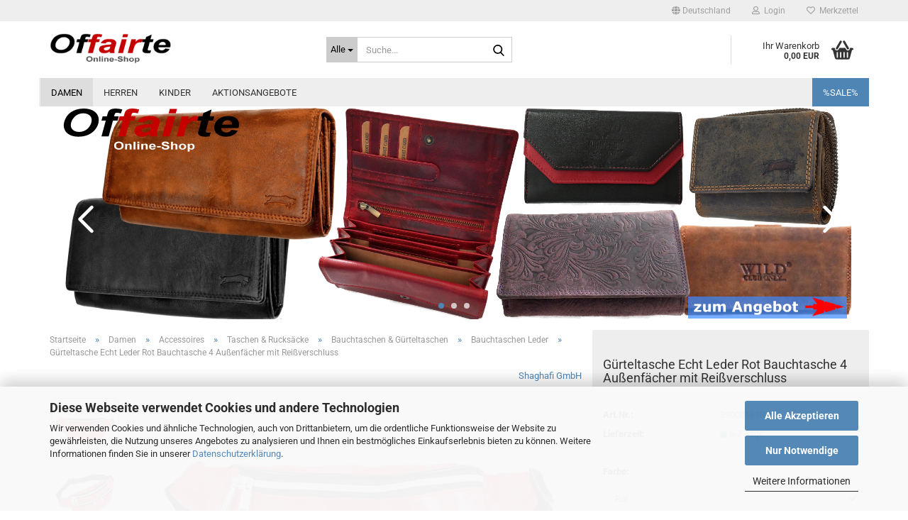

--- FILE ---
content_type: text/html; charset=utf-8
request_url: https://www.offairte.shop/guerteltasche-echt-leder-rot-bauchtasche-4-aussenfaecher-mit-reissverschluss.html
body_size: 29232
content:





	<!DOCTYPE html>
	<html xmlns="http://www.w3.org/1999/xhtml" dir="ltr" lang="de">
		
			<head>
				
					
					<!--

					=========================================================
					Shopsoftware by Gambio GmbH (c) 2005-2023 [www.gambio.de]
					=========================================================

					Gambio GmbH offers you highly scalable E-Commerce-Solutions and Services.
					The Shopsoftware is redistributable under the GNU General Public License (Version 2) [http://www.gnu.org/licenses/gpl-2.0.html].
					based on: E-Commerce Engine Copyright (c) 2006 xt:Commerce, created by Mario Zanier & Guido Winger and licensed under GNU/GPL.
					Information and contribution at http://www.xt-commerce.com

					=========================================================
					Please visit our website: www.gambio.de
					=========================================================

					-->
				

                
    

                    
                

				
					<meta name="viewport" content="width=device-width, initial-scale=1, minimum-scale=1.0" />
				

				
					<meta http-equiv="Content-Type" content="text/html; charset=utf-8" />
		<meta name="language" content="de" />
		<meta name='google-site-verification' content='xrTYWFX3odGjH4vrs2Q2uYc4stHA7XAUYyRXaD7hAIE' />
		<meta name='page-topic' content='Offairte' />
		<meta name='page-type' content='Online-Shop' />
		<meta name="keywords" content="gürteltasche, rot, bauchtasche, schwarz, crossbody bag" />
		<meta name="description" content="Gürteltasche Echt Leder in Rot. Parktische Bauchtasche mit 4 Außenfächer  auch als Umhängetasche tragbar. Crossbody Bag online kaufen." />
		<title>Gürteltasche Echt Leder Rot Bauchtasche 4 Außenfächer</title>
		<meta property="og:title" content="G&uuml;rteltasche Echt Leder Rot Bauchtasche 4 Au&szlig;enf&auml;cher mit Rei&szlig;verschluss" />
		<meta property="og:site_name" content="Offairte" />
		<meta property="og:locale" content="de_DE" />
		<meta property="og:type" content="product" />
		<meta property="og:description" content="Gürteltasche Echt Leder in Rot. Parktische Bauchtasche mit 4 Außenfächer  auch als Umhängetasche tragbar. Crossbody Bag online kaufen." />
		<meta property="og:image" content="https://www.offairte.shop/images/product_images/info_images/3900018-003_1.jpg" />
		<meta property="og:image" content="https://www.offairte.shop/images/product_images/info_images/3900018-003_2.jpg" />
		<meta property="og:image" content="https://www.offairte.shop/images/product_images/info_images/3900018-003_3.jpg" />
		<meta property="og:image" content="https://www.offairte.shop/images/product_images/info_images/3900018-003_4.jpg" />

				

								
									

				
					<base href="https://www.offairte.shop/" />
				

				
											
							<link rel="shortcut icon" href="https://www.offairte.shop/images/logos/favicon.ico" type="image/x-icon" />
						
									

				
									

				
											
							<link id="main-css" type="text/css" rel="stylesheet" href="public/theme/styles/system/main.min.css?bust=1768208062" />
						
									

				
					<meta name="robots" content="index,follow" />
		<link rel="canonical" href="https://www.offairte.shop/guerteltasche-echt-leder-rot-bauchtasche-4-aussenfaecher-mit-reissverschluss.html" />
		<meta property="og:url" content="https://www.offairte.shop/guerteltasche-echt-leder-rot-bauchtasche-4-aussenfaecher-mit-reissverschluss.html">
		<script src="https://cdn.gambiohub.com/sdk/1.2.0/dist/bundle.js"></script><script>var payPalText = {"ecsNote":"Bitte w\u00e4hlen Sie ihre gew\u00fcnschte PayPal-Zahlungsweise.","paypalUnavailable":"PayPal steht f\u00fcr diese Transaktion im Moment nicht zur Verf\u00fcgung.","errorContinue":"weiter","continueToPayPal":"Weiter mit","errorCheckData":"Es ist ein Fehler aufgetreten. Bitte \u00fcberpr\u00fcfen Sie Ihre Eingaben."};var payPalButtonSettings = {"env":"live","commit":false,"style":{"label":"checkout","shape":"rect","color":"gold","layout":"vertical","tagline":false},"locale":"","fundingCardAllowed":true,"fundingELVAllowed":true,"fundingCreditAllowed":false,"createPaymentUrl":"https:\/\/www.offairte.shop\/shop.php?do=PayPalHub\/CreatePayment&initiator=ecs","authorizedPaymentUrl":"https:\/\/www.offairte.shop\/shop.php?do=PayPalHub\/AuthorizedPayment&initiator=ecs","checkoutUrl":"https:\/\/www.offairte.shop\/shop.php?do=PayPalHub\/RedirectGuest","useVault":false,"jssrc":"https:\/\/www.paypal.com\/sdk\/js?client-id=AVEjCpwSc-e9jOY8dHKoTUckaKtPo0shiwe_T2rKtxp30K4TYGRopYjsUS6Qmkj6bILd7Nt72pbMWCXe&commit=false&intent=capture&components=buttons%2Cmarks%2Cmessages%2Cfunding-eligibility%2Cgooglepay%2Capplepay%2Ccard-fields&integration-date=2021-11-25&enable-funding=paylater&merchant-id=W2E32KNX7PMH8&currency=EUR","partnerAttributionId":"GambioGmbH_Cart_Hub_PPXO","createOrderUrl":"https:\/\/www.offairte.shop\/shop.php?do=PayPalHub\/CreateOrder&initiator=ecs","getOrderUrl":"https:\/\/www.offairte.shop\/shop.php?do=PayPalHub\/GetOrder","approvedOrderUrl":"https:\/\/www.offairte.shop\/shop.php?do=PayPalHub\/ApprovedOrder&initiator=ecs","paymentApproved":false,"developmentMode":false,"cartAmount":0};var jsShoppingCart = {"languageCode":"de","verifySca":"https:\/\/www.offairte.shop\/shop.php?do=PayPalHub\/VerifySca","totalAmount":"0.00","currency":"EUR","env":"live","commit":false,"style":{"label":"checkout","shape":"rect","color":"gold","layout":"vertical","tagline":false},"locale":"","fundingCardAllowed":true,"fundingELVAllowed":true,"fundingCreditAllowed":false,"createPaymentUrl":"https:\/\/www.offairte.shop\/shop.php?do=PayPalHub\/CreatePayment&initiator=ecs","authorizedPaymentUrl":"https:\/\/www.offairte.shop\/shop.php?do=PayPalHub\/AuthorizedPayment&initiator=ecs","checkoutUrl":"https:\/\/www.offairte.shop\/shop.php?do=PayPalHub\/RedirectGuest","useVault":false,"jssrc":"https:\/\/www.paypal.com\/sdk\/js?client-id=AVEjCpwSc-e9jOY8dHKoTUckaKtPo0shiwe_T2rKtxp30K4TYGRopYjsUS6Qmkj6bILd7Nt72pbMWCXe&commit=false&intent=capture&components=buttons%2Cmarks%2Cmessages%2Cfunding-eligibility%2Cgooglepay%2Capplepay%2Ccard-fields&integration-date=2021-11-25&enable-funding=paylater&merchant-id=W2E32KNX7PMH8&currency=EUR","partnerAttributionId":"GambioGmbH_Cart_Hub_PPXO","createOrderUrl":"https:\/\/www.offairte.shop\/shop.php?do=PayPalHub\/CreateOrder&initiator=ecs","getOrderUrl":"https:\/\/www.offairte.shop\/shop.php?do=PayPalHub\/GetOrder","approvedOrderUrl":"https:\/\/www.offairte.shop\/shop.php?do=PayPalHub\/ApprovedOrder&initiator=ecs","paymentApproved":false,"developmentMode":false,"cartAmount":0};var payPalBannerSettings = {};</script><script id="paypalconsent" type="application/json">{"purpose_id":7}</script><script data-type="text/javascript" data-managed="as-oil" data-purposes="7" type="as-oil">
window.PayPalAsOilClearToLoad = true;
window.dispatchEvent(new Event('PayPalClearedToLoad'));
</script><script src="GXModules/Gambio/Hub/Shop/Javascript/PayPalLoader.js?v=1764777409" async></script><link rel="stylesheet" href="https://cdn.gambiohub.com/sdk/1.2.0/dist/css/gambio_hub.css">
				

				
									
			</head>
		
		
			<body class="page-product-info"
				  data-gambio-namespace="https://www.offairte.shop/public/theme/javascripts/system"
				  data-jse-namespace="https://www.offairte.shop/JSEngine/build"
				  data-gambio-controller="initialize"
				  data-gambio-widget="input_number responsive_image_loader transitions header image_maps modal history dropdown core_workarounds anchor"
				  data-input_number-separator=","
					>

				
					
				

				
									

				
									
		




	



	
		<div id="outer-wrapper" >
			
				<header id="header" class="navbar">
					
	





	<div id="topbar-container">
						
		
					

		
			<div class="navbar-topbar">
				
					<nav data-gambio-widget="menu link_crypter" data-menu-switch-element-position="false" data-menu-events='{"desktop": ["click"], "mobile": ["click"]}' data-menu-ignore-class="dropdown-menu">
						<ul class="nav navbar-nav navbar-right" data-menu-replace="partial">

                            <li class="navbar-topbar-item">
                                <ul id="secondaryNavigation" class="nav navbar-nav ignore-menu">
                                                                    </ul>

                                <script id="secondaryNavigation-menu-template" type="text/mustache">
                                    
                                        <ul id="secondaryNavigation" class="nav navbar-nav">
                                            <li v-for="(item, index) in items" class="navbar-topbar-item hidden-xs content-manager-item">
                                                <a href="javascript:;" :title="item.title" @click="goTo(item.content)">
                                                    <span class="fa fa-arrow-circle-right visble-xs-block"></span>
                                                    {{item.title}}
                                                </a>
                                            </li>
                                        </ul>
                                    
                                </script>
                            </li>

							
															

							
															

							
															

							
															

							
															

															<li class="dropdown navbar-topbar-item first">

									
																					
												<a href="#" class="dropdown-toggle" data-toggle-hover="dropdown" role="button" aria-label="" title="">
													
														<span class="hidden-xs">
															
																																	
																		<span class="fa fa-globe"></span>
																	
																															

															Deutschland
														</span>
													
													
														<span class="visible-xs-block">
															&nbsp;Lieferland
														</span>
													
												</a>
											
																			

									<ul class="level_2 dropdown-menu ignore-menu arrow-top">
										<li class="arrow"></li>
										<li>
											
												<form action="/guerteltasche-echt-leder-rot-bauchtasche-4-aussenfaecher-mit-reissverschluss.html" method="POST" class="form-horizontal">

													
																											

													
																											

													
																													
																<div class="form-group">
																	<label style="display: inline">Lieferland
																	    
	<select name="switch_country" class="form-control">
					
				<option value="AF" >Afghanistan</option>
			
					
				<option value="EG" >Ägypten</option>
			
					
				<option value="AL" >Albanien</option>
			
					
				<option value="DZ" >Algerien</option>
			
					
				<option value="AS" >Amerikanisch-Samoa</option>
			
					
				<option value="VI" >Amerikanische Jungferninseln</option>
			
					
				<option value="AD" >Andorra</option>
			
					
				<option value="AO" >Angola</option>
			
					
				<option value="AI" >Anguilla</option>
			
					
				<option value="AQ" >Antarktika</option>
			
					
				<option value="AG" >Antigua und Barbuda</option>
			
					
				<option value="GQ" >Äquatorialguinea</option>
			
					
				<option value="AR" >Argentinien</option>
			
					
				<option value="AM" >Armenien</option>
			
					
				<option value="AW" >Aruba</option>
			
					
				<option value="AZ" >Aserbaidschan</option>
			
					
				<option value="ET" >Äthiopien</option>
			
					
				<option value="AU" >Australien</option>
			
					
				<option value="BS" >Bahamas</option>
			
					
				<option value="BH" >Bahrain</option>
			
					
				<option value="BD" >Bangladesch</option>
			
					
				<option value="BB" >Barbados</option>
			
					
				<option value="BY" >Belarus (Weißrussland)</option>
			
					
				<option value="BE" >Belgien</option>
			
					
				<option value="BZ" >Belize</option>
			
					
				<option value="BJ" >Benin</option>
			
					
				<option value="BM" >Bermuda</option>
			
					
				<option value="BT" >Bhutan</option>
			
					
				<option value="BO" >Bolivien (Plurinationaler Staat)</option>
			
					
				<option value="BQ" >Bonaire, Sint Eustatius und Saba</option>
			
					
				<option value="BA" >Bosnien und Herzegowina</option>
			
					
				<option value="BW" >Botswana</option>
			
					
				<option value="BV" >Bouvetinsel</option>
			
					
				<option value="BR" >Brasilien</option>
			
					
				<option value="VG" >Britische Jungferninseln</option>
			
					
				<option value="IO" >Britisches Territorium im Indischen Ozean</option>
			
					
				<option value="BN" >Brunei Darussalam</option>
			
					
				<option value="BG" >Bulgarien</option>
			
					
				<option value="BF" >Burkina Faso</option>
			
					
				<option value="BI" >Burundi</option>
			
					
				<option value="CL" >Chile</option>
			
					
				<option value="CN" >China, Volksrepublik</option>
			
					
				<option value="CK" >Cookinseln</option>
			
					
				<option value="CR" >Costa Rica</option>
			
					
				<option value="CW" >Curaçao</option>
			
					
				<option value="CI" >Côte d&#039;Ivoire (Elfenbeinküste)</option>
			
					
				<option value="CD" >Demokratische Republik Kongo</option>
			
					
				<option value="DE" selected>Deutschland</option>
			
					
				<option value="DM" >Dominica</option>
			
					
				<option value="DO" >Dominikanische Republik</option>
			
					
				<option value="DJ" >Dschibuti</option>
			
					
				<option value="DK" >Dänemark</option>
			
					
				<option value="EC" >Ecuador</option>
			
					
				<option value="SV" >El Salvador</option>
			
					
				<option value="ER" >Eritrea</option>
			
					
				<option value="EE" >Estland</option>
			
					
				<option value="FK" >Falklandinseln (Malwinen)</option>
			
					
				<option value="FJ" >Fidschi</option>
			
					
				<option value="FI" >Finnland</option>
			
					
				<option value="FR" >Frankreich</option>
			
					
				<option value="GF" >Französisch-Guayana</option>
			
					
				<option value="PF" >Französisch-Polynesien</option>
			
					
				<option value="TF" >Französische Süd- und Antarktisgebiete</option>
			
					
				<option value="FO" >Färöer</option>
			
					
				<option value="GA" >Gabun</option>
			
					
				<option value="GM" >Gambia</option>
			
					
				<option value="GE" >Georgien</option>
			
					
				<option value="GH" >Ghana</option>
			
					
				<option value="GI" >Gibraltar</option>
			
					
				<option value="GD" >Grenada</option>
			
					
				<option value="GR" >Griechenland</option>
			
					
				<option value="GL" >Grönland</option>
			
					
				<option value="GP" >Guadeloupe</option>
			
					
				<option value="GU" >Guam</option>
			
					
				<option value="GT" >Guatemala</option>
			
					
				<option value="GG" >Guernsey</option>
			
					
				<option value="GN" >Guinea</option>
			
					
				<option value="GW" >Guinea-Bissau</option>
			
					
				<option value="GY" >Guyana</option>
			
					
				<option value="HT" >Haiti</option>
			
					
				<option value="HM" >Heard und McDonaldinseln</option>
			
					
				<option value="HN" >Honduras</option>
			
					
				<option value="HK" >Hongkong</option>
			
					
				<option value="IN" >Indien</option>
			
					
				<option value="ID" >Indonesien</option>
			
					
				<option value="IM" >Insel Man</option>
			
					
				<option value="IQ" >Irak</option>
			
					
				<option value="IR" >Iran, Islamische Republik</option>
			
					
				<option value="IE" >Irland</option>
			
					
				<option value="IS" >Island</option>
			
					
				<option value="IL" >Israel</option>
			
					
				<option value="IT" >Italien</option>
			
					
				<option value="JM" >Jamaika</option>
			
					
				<option value="JP" >Japan</option>
			
					
				<option value="YE" >Jemen</option>
			
					
				<option value="JE" >Jersey</option>
			
					
				<option value="JO" >Jordanien</option>
			
					
				<option value="KY" >Kaimaninseln</option>
			
					
				<option value="KH" >Kambodscha</option>
			
					
				<option value="CM" >Kamerun</option>
			
					
				<option value="CA" >Kanada</option>
			
					
				<option value="CV" >Kap Verde</option>
			
					
				<option value="KZ" >Kasachstan</option>
			
					
				<option value="QA" >Katar</option>
			
					
				<option value="KE" >Kenia</option>
			
					
				<option value="KG" >Kirgisistan</option>
			
					
				<option value="KI" >Kiribati</option>
			
					
				<option value="CC" >Kokosinseln</option>
			
					
				<option value="CO" >Kolumbien</option>
			
					
				<option value="KM" >Komoren</option>
			
					
				<option value="KP" >Korea, Demokratische Volksrepublik (Nordkorea)</option>
			
					
				<option value="KR" >Korea, Republik (Südkorea)</option>
			
					
				<option value="HR" >Kroatien</option>
			
					
				<option value="CU" >Kuba</option>
			
					
				<option value="KW" >Kuwait</option>
			
					
				<option value="LA" >Laos, Demokratische Volksrepublik</option>
			
					
				<option value="LS" >Lesotho</option>
			
					
				<option value="LV" >Lettland</option>
			
					
				<option value="LB" >Libanon</option>
			
					
				<option value="LR" >Liberia</option>
			
					
				<option value="LY" >Libyen</option>
			
					
				<option value="LI" >Liechtenstein</option>
			
					
				<option value="LT" >Litauen</option>
			
					
				<option value="LU" >Luxemburg</option>
			
					
				<option value="MO" >Macao</option>
			
					
				<option value="MG" >Madagaskar</option>
			
					
				<option value="MW" >Malawi</option>
			
					
				<option value="MY" >Malaysia</option>
			
					
				<option value="MV" >Malediven</option>
			
					
				<option value="ML" >Mali</option>
			
					
				<option value="MT" >Malta</option>
			
					
				<option value="MA" >Marokko</option>
			
					
				<option value="MH" >Marshallinseln</option>
			
					
				<option value="MQ" >Martinique</option>
			
					
				<option value="MR" >Mauretanien</option>
			
					
				<option value="MU" >Mauritius</option>
			
					
				<option value="YT" >Mayotte</option>
			
					
				<option value="MK" >Mazedonien</option>
			
					
				<option value="MX" >Mexiko</option>
			
					
				<option value="FM" >Mikronesien (Föderierte Staaten von)</option>
			
					
				<option value="MD" >Moldawien (Republik Moldau)</option>
			
					
				<option value="MC" >Monaco</option>
			
					
				<option value="MN" >Mongolei</option>
			
					
				<option value="ME" >Montenegro</option>
			
					
				<option value="MS" >Montserrat</option>
			
					
				<option value="MZ" >Mosambik</option>
			
					
				<option value="MM" >Myanmar (Burma)</option>
			
					
				<option value="NA" >Namibia</option>
			
					
				<option value="NR" >Nauru</option>
			
					
				<option value="NP" >Nepal</option>
			
					
				<option value="NC" >Neukaledonien</option>
			
					
				<option value="NZ" >Neuseeland</option>
			
					
				<option value="NI" >Nicaragua</option>
			
					
				<option value="NL" >Niederlande</option>
			
					
				<option value="NE" >Niger</option>
			
					
				<option value="NG" >Nigeria</option>
			
					
				<option value="NU" >Niue</option>
			
					
				<option value="NF" >Norfolkinsel</option>
			
					
				<option value="NO" >Norwegen</option>
			
					
				<option value="MP" >Nördliche Marianen</option>
			
					
				<option value="OM" >Oman</option>
			
					
				<option value="AT" >Österreich</option>
			
					
				<option value="TL" >Osttimor (Timor-Leste)</option>
			
					
				<option value="PK" >Pakistan</option>
			
					
				<option value="PW" >Palau</option>
			
					
				<option value="PS" >Palästina</option>
			
					
				<option value="PA" >Panama</option>
			
					
				<option value="PG" >Papua-Neuguinea</option>
			
					
				<option value="PY" >Paraguay</option>
			
					
				<option value="PE" >Peru</option>
			
					
				<option value="PH" >Philippinen</option>
			
					
				<option value="PN" >Pitcairninseln</option>
			
					
				<option value="PL" >Polen</option>
			
					
				<option value="PT" >Portugal</option>
			
					
				<option value="PR" >Puerto Rico</option>
			
					
				<option value="TW" >Republik China (Taiwan)</option>
			
					
				<option value="CG" >Republik Kongo</option>
			
					
				<option value="RW" >Ruanda</option>
			
					
				<option value="RO" >Rumänien</option>
			
					
				<option value="RU" >Russische Föderation</option>
			
					
				<option value="RE" >Réunion</option>
			
					
				<option value="PM" >Saint-Pierre und Miquelon</option>
			
					
				<option value="SB" >Salomonen</option>
			
					
				<option value="ZM" >Sambia</option>
			
					
				<option value="WS" >Samoa</option>
			
					
				<option value="SM" >San Marino</option>
			
					
				<option value="BL" >Sankt Bartholomäus</option>
			
					
				<option value="SA" >Saudi-Arabien</option>
			
					
				<option value="SE" >Schweden</option>
			
					
				<option value="CH" >Schweiz</option>
			
					
				<option value="SN" >Senegal</option>
			
					
				<option value="RS" >Serbien</option>
			
					
				<option value="SC" >Seychellen</option>
			
					
				<option value="SL" >Sierra Leone</option>
			
					
				<option value="ZW" >Simbabwe</option>
			
					
				<option value="SG" >Singapur</option>
			
					
				<option value="SX" >Sint Maarten</option>
			
					
				<option value="SK" >Slowakei (Slowakische Republik)</option>
			
					
				<option value="SI" >Slowenien</option>
			
					
				<option value="SO" >Somalia</option>
			
					
				<option value="ES" >Spanien</option>
			
					
				<option value="LK" >Sri Lanka</option>
			
					
				<option value="SH" >St. Helena, Ascension und Tristan da Cunha</option>
			
					
				<option value="KN" >St. Kitts und Nevis</option>
			
					
				<option value="LC" >St. Lucia</option>
			
					
				<option value="MF" >St. Martin</option>
			
					
				<option value="VC" >St. Vincent und die Grenadinen</option>
			
					
				<option value="VA" >Staat Vatikanstadt</option>
			
					
				<option value="SD" >Sudan</option>
			
					
				<option value="SR" >Suriname</option>
			
					
				<option value="SJ" >Svalbard und Jan Mayen</option>
			
					
				<option value="SZ" >Swasiland</option>
			
					
				<option value="SY" >Syrien, Arabische Republik</option>
			
					
				<option value="ST" >São Tomé und Príncipe</option>
			
					
				<option value="ZA" >Südafrika</option>
			
					
				<option value="GS" >Südgeorgien und die Südlichen Sandwichinseln</option>
			
					
				<option value="SS" >Südsudan</option>
			
					
				<option value="TJ" >Tadschikistan</option>
			
					
				<option value="TZ" >Tansania, Vereinigte Republik</option>
			
					
				<option value="TH" >Thailand</option>
			
					
				<option value="TG" >Togo</option>
			
					
				<option value="TK" >Tokelau</option>
			
					
				<option value="TO" >Tonga</option>
			
					
				<option value="TT" >Trinidad und Tobago</option>
			
					
				<option value="TD" >Tschad</option>
			
					
				<option value="CZ" >Tschechische Republik</option>
			
					
				<option value="TN" >Tunesien</option>
			
					
				<option value="TM" >Turkmenistan</option>
			
					
				<option value="TC" >Turks- und Caicosinseln</option>
			
					
				<option value="TV" >Tuvalu</option>
			
					
				<option value="TR" >Türkei</option>
			
					
				<option value="UG" >Uganda</option>
			
					
				<option value="UA" >Ukraine</option>
			
					
				<option value="HU" >Ungarn</option>
			
					
				<option value="UM" >United States Minor Outlying Islands</option>
			
					
				<option value="UY" >Uruguay</option>
			
					
				<option value="UZ" >Usbekistan</option>
			
					
				<option value="VU" >Vanuatu</option>
			
					
				<option value="VE" >Venezuela (Bolivarische Republik)</option>
			
					
				<option value="AE" >Vereinigte Arabische Emirate</option>
			
					
				<option value="US" >Vereinigte Staaten von Amerika</option>
			
					
				<option value="GB" >Vereinigtes Königreich</option>
			
					
				<option value="VN" >Vietnam</option>
			
					
				<option value="WF" >Wallis und Futuna</option>
			
					
				<option value="CX" >Weihnachtsinsel</option>
			
					
				<option value="EH" >Westsahara</option>
			
					
				<option value="CF" >Zentralafrikanische Republik</option>
			
					
				<option value="CY" >Zypern</option>
			
					
				<option value="AX" >Åland</option>
			
			</select>

                                                                    </label>
																</div>
															
																											

													
														<div class="dropdown-footer row">
															<input type="submit" class="btn btn-primary btn-block" value="Speichern" title="Speichern" />
														</div>
													

													

												</form>
											
										</li>
									</ul>
								</li>
							
							
																	
										<li class="dropdown navbar-topbar-item">
											<a title="Anmeldung" href="/guerteltasche-echt-leder-rot-bauchtasche-4-aussenfaecher-mit-reissverschluss.html#" class="dropdown-toggle" data-toggle-hover="dropdown" role="button" aria-label="Login">
												
																											
															<span class="fa fa-user-o"></span>
														
																									

												&nbsp;Login
											</a>
											




	<ul class="dropdown-menu dropdown-menu-login arrow-top">
		
			<li class="arrow"></li>
		
		
		
			<li class="dropdown-header hidden-xs">Login</li>
		
		
		
			<li>
				<form action="https://www.offairte.shop/login.php?action=process" method="post" class="form-horizontal">
					<input type="hidden" name="return_url" value="https://www.offairte.shop/guerteltasche-echt-leder-rot-bauchtasche-4-aussenfaecher-mit-reissverschluss.html">
					<input type="hidden" name="return_url_hash" value="a5e9327b89a2353627d0b62af535a00f1cd887579bc328eea95ca844754fed37">
					
						<div class="form-group">
                            <label for="box-login-dropdown-login-username" class="form-control sr-only">E-Mail</label>
							<input
                                autocomplete="username"
                                type="email"
                                id="box-login-dropdown-login-username"
                                class="form-control"
                                placeholder="E-Mail"
                                name="email_address"
                                oninput="this.setCustomValidity('')"
                                oninvalid="this.setCustomValidity('Bitte geben Sie eine korrekte Emailadresse ein')"
                            />
						</div>
					
					
                        <div class="form-group password-form-field" data-gambio-widget="show_password">
                            <label for="box-login-dropdown-login-password" class="form-control sr-only">Passwort</label>
                            <input autocomplete="current-password" type="password" id="box-login-dropdown-login-password" class="form-control" placeholder="Passwort" name="password" />
                            <button class="btn show-password hidden" type="button">
                                <i class="fa fa-eye" aria-hidden="true"></i>
                                <span class="sr-only">Toggle Password View</span>
                            </button>
                        </div>
					
					
						<div class="dropdown-footer row">
							
	
								
									<input type="submit" class="btn btn-primary btn-block" value="Anmelden" />
								
								<ul>
									
										<li>
											<a title="Konto erstellen" href="https://www.offairte.shop/shop.php?do=CreateRegistree">
												Konto erstellen
											</a>
										</li>
									
									
										<li>
											<a title="Passwort vergessen?" href="https://www.offairte.shop/password_double_opt.php">
												Passwort vergessen?
											</a>
										</li>
									
								</ul>
							
	

	
						</div>
					
				</form>
			</li>
		
	</ul>


										</li>
									
															

							
																	
										<li class="navbar-topbar-item">
											<a href="https://www.offairte.shop/wish_list.php" title="Merkzettel anzeigen" aria-label="Merkzettel">
												
																											
															<span class="fa fa-heart-o"></span>
														
																									

												&nbsp;Merkzettel
											</a>
										</li>
									
															

							
						</ul>
					</nav>
				
			</div>
		
	</div>




	<div class="inside">

		<div class="row">

		
												
			<div class="navbar-header" data-gambio-widget="mobile_menu">
									
							
		<div id="navbar-brand" class="navbar-brand">
			<a href="https://www.offairte.shop/" title="Offairte">
				<img id="main-header-logo" class="img-responsive" src="https://www.offairte.shop/images/logos/offairte-logo4_logo.png" alt="Offairte-Logo">
			</a>
		</div>
	
					
								
					
	
	
			
	
		<button type="button" class="navbar-toggle" aria-label="navigationbar toggle button" data-mobile_menu-target="#categories .navbar-collapse"
		        data-mobile_menu-body-class="categories-open" data-mobile_menu-toggle-content-visibility>
			<img src="public/theme/images/svgs/bars.svg" class="gx-menu svg--inject" alt="menu bars icon">
		</button>
	
	
	
		<button type="button" class="navbar-toggle cart-icon" data-mobile_menu-location="shopping_cart.php">
			<img src="public/theme/images/svgs/basket.svg" class="gx-cart-basket svg--inject" alt="shopping cart icon">
			<span class="cart-products-count hidden">
				0
			</span>
		</button>
	
	
			
			<button type="button" class="navbar-toggle" aria-label="searchbar toggle button" data-mobile_menu-target=".navbar-search" data-mobile_menu-body-class="search-open"
					data-mobile_menu-toggle-content-visibility>
				<img src="public/theme/images/svgs/search.svg" class="gx-search svg--inject" alt="search icon">
			</button>
		
	
				
			</div>
		

		
							






	<div class="navbar-search collapse">

		
						<p class="navbar-search-header dropdown-header">Suche</p>
		

		
			<form role="search" action="advanced_search_result.php" method="get" data-gambio-widget="live_search">

				<div class="navbar-search-input-group input-group">
					<div class="navbar-search-input-group-btn input-group-btn custom-dropdown" data-dropdown-trigger-change="false" data-dropdown-trigger-no-change="false">

						
							<button aria-label="Suche..." type="button" class="btn btn-default dropdown-toggle" data-toggle="dropdown" aria-haspopup="true" aria-expanded="false">
								<span class="dropdown-name">Alle</span> <span class="caret"></span>
							</button>
						

						
															
									<ul class="dropdown-menu">
																				
												<li><a href="#" data-rel="0">Alle</a></li>
											
																							
													<li><a href="#" data-rel="1">Damen</a></li>
												
																							
													<li><a href="#" data-rel="2">Herren</a></li>
												
																							
													<li><a href="#" data-rel="3">Kinder</a></li>
												
																							
													<li><a href="#" data-rel="61">Aktionsangebote</a></li>
												
																														</ul>
								
													

						
															
                                    <label for="top-search-button-categories-id" class="sr-only">Alle</label>
									<select id="top-search-button-categories-id" name="categories_id">
										<option value="0">Alle</option>
																																	
													<option value="1">Damen</option>
												
																							
													<option value="2">Herren</option>
												
																							
													<option value="3">Kinder</option>
												
																							
													<option value="61">Aktionsangebote</option>
												
																														</select>
								
													

					</div>
					<input type="text" id="search-field-input" name="keywords" placeholder="Suche..." class="form-control search-input" autocomplete="off" />
					
					<button aria-label="Suche..." type="submit" class="form-control-feedback">
						<img src="public/theme/images/svgs/search.svg" class="gx-search-input svg--inject" alt="search icon">
					</button>
					

                    <label for="search-field-input" class="control-label sr-only">Suche...</label>
					

				</div>


									<input type="hidden" value="1" name="inc_subcat" />
				
				
					<div class="navbar-search-footer visible-xs-block">
						
							<button class="btn btn-primary btn-block" type="submit">
								Suche...
							</button>
						
						
							<a href="advanced_search.php" class="btn btn-default btn-block" title="Erweiterte Suche">
								Erweiterte Suche
							</a>
						
					</div>
				

				<div class="search-result-container"></div>

			</form>
		
	</div>


					

		
							
					
	<div class="custom-container">
		
			<div class="inside">
				
											
							<!--&nbsp;-->
						
									
			</div>
		
	</div>
				
					

		
    		<!-- layout_header honeygrid -->
							
					


	<nav id="cart-container" class="navbar-cart" data-gambio-widget="menu cart_dropdown" data-menu-switch-element-position="false">
		
			<ul class="cart-container-inner">
				
					<li>
						<a href="https://www.offairte.shop/shopping_cart.php" class="dropdown-toggle">
							
								<img src="public/theme/images/svgs/basket.svg" alt="shopping cart icon" class="gx-cart-basket svg--inject">
								<span class="cart">
									Ihr Warenkorb<br />
									<span class="products">
										0,00 EUR
									</span>
								</span>
							
							
																	<span class="cart-products-count hidden">
										
									</span>
															
						</a>

						
							



	<ul class="dropdown-menu arrow-top cart-dropdown cart-empty">
		
			<li class="arrow"></li>
		
	
		
					
	
		
            <script>
            function ga4ViewCart() {
                console.log('GA4 is disabled');
            }
        </script>
    
			<li class="cart-dropdown-inside">
		
				
									
				
									
						<div class="cart-empty">
							Sie haben noch keine Artikel in Ihrem Warenkorb.
						</div>
					
								
			</li>
		
	</ul>
						
					</li>
				
			</ul>
		
	</nav>

				
					

		</div>

	</div>









	<noscript>
		<div class="alert alert-danger noscript-notice" role="alert">
			JavaScript ist in Ihrem Browser deaktiviert. Aktivieren Sie JavaScript, um alle Funktionen des Shops nutzen und alle Inhalte sehen zu können.
		</div>
	</noscript>



			
						


	<div id="categories">
		<div class="navbar-collapse collapse">
			
				<nav class="navbar-default navbar-categories" data-gambio-widget="menu">
					
						<ul class="level-1 nav navbar-nav">
                             
															
									<li class="dropdown level-1-child active" data-id="1">
										
											<a class="dropdown-toggle" href="https://www.offairte.shop/damen/" title="Damen">
												
													Damen
												
																							</a>
										
										
										
																							
													<ul data-level="2" class="level-2 dropdown-menu dropdown-menu-child">
														
															<li class="enter-category hidden-sm hidden-md hidden-lg show-more">
																
																	<a class="dropdown-toggle" href="https://www.offairte.shop/damen/" title="Damen">
																		
																			Damen anzeigen
																		
																	</a>
																
															</li>
														
														
																																																																																																																																																			
																													
																															
																	<li class="dropdown level-2-child">
																		<a href="https://www.offairte.shop/damen/accessoires-16/" title="Accessoires">
																			Accessoires
																		</a>
																																					<ul  data-level="3" class="level-3 dropdown-menu dropdown-menu-child">
																				<li class="enter-category">
																					<a href="https://www.offairte.shop/damen/accessoires-16/" title="Accessoires" class="dropdown-toggle">
																						Accessoires anzeigen
																					</a>
																				</li>
																																									
																						<li class="level-3-child">
																							<a href="https://www.offairte.shop/damen/accessoires-16/caps-damen/" title="Caps Damen">
																								Caps Damen
																							</a>
																						</li>
																					
																																									
																						<li class="level-3-child">
																							<a href="https://www.offairte.shop/damen/accessoires-16/damen-sonnenbrillen/" title="Damen Sonnenbrillen">
																								Damen Sonnenbrillen
																							</a>
																						</li>
																					
																																									
																						<li class="level-3-child">
																							<a href="https://www.offairte.shop/damen/accessoires-16/geldboersen-portemonnaies-leder/" title="Geldbörsen & Portemonnaies Leder">
																								Geldbörsen & Portemonnaies Leder
																							</a>
																						</li>
																					
																																									
																						<li class="level-3-child">
																							<a href="https://www.offairte.shop/damen/accessoires-16/schals-tuecher/" title="Schals & Tücher">
																								Schals & Tücher
																							</a>
																						</li>
																					
																																									
																						<li class="level-3-child">
																							<a href="https://www.offairte.shop/damen/accessoires-16/taschen-rucksaecke/" title="Taschen & Rucksäcke">
																								Taschen & Rucksäcke
																							</a>
																						</li>
																					
																																							</ul>
																																			</li>
																
																															
																	<li class="dropdown level-2-child">
																		<a href="https://www.offairte.shop/damen/strumpfwaren/" title="Strumpfwaren">
																			Strumpfwaren
																		</a>
																																					<ul  data-level="3" class="level-3 dropdown-menu dropdown-menu-child">
																				<li class="enter-category">
																					<a href="https://www.offairte.shop/damen/strumpfwaren/" title="Strumpfwaren" class="dropdown-toggle">
																						Strumpfwaren anzeigen
																					</a>
																				</li>
																																									
																						<li class="level-3-child">
																							<a href="https://www.offairte.shop/damen/strumpfwaren/damensocken/" title="Damensocken">
																								Damensocken
																							</a>
																						</li>
																					
																																									
																						<li class="level-3-child">
																							<a href="https://www.offairte.shop/damen/strumpfwaren/feinsoeckchen/" title="Feinsöckchen">
																								Feinsöckchen
																							</a>
																						</li>
																					
																																									
																						<li class="level-3-child">
																							<a href="https://www.offairte.shop/damen/strumpfwaren/leggings/" title="Leggings Damen">
																								Leggings Damen
																							</a>
																						</li>
																					
																																									
																						<li class="level-3-child">
																							<a href="https://www.offairte.shop/damen/strumpfwaren/overknees-struempfe/" title="Overknee-Strümpfe">
																								Overknee-Strümpfe
																							</a>
																						</li>
																					
																																									
																						<li class="level-3-child">
																							<a href="https://www.offairte.shop/damen/strumpfwaren/stuetzstruempfe-kompressionstruempfe/" title="Stützstrümpfe & Kompressionstrümpfe">
																								Stützstrümpfe & Kompressionstrümpfe
																							</a>
																						</li>
																					
																																									
																						<li class="level-3-child">
																							<a href="https://www.offairte.shop/damen/strumpfwaren/thermostrumpfhosen-damen/" title="Thermostrumpfhosen Damen">
																								Thermostrumpfhosen Damen
																							</a>
																						</li>
																					
																																									
																						<li class="level-3-child">
																							<a href="https://www.offairte.shop/damen/strumpfwaren/strumpfhosen/" title="Strumpfhosen">
																								Strumpfhosen
																							</a>
																						</li>
																					
																																							</ul>
																																			</li>
																
																													
																												
														
															<li class="enter-category hidden-more hidden-xs">
																<a class="dropdown-toggle col-xs-6"
																   href="https://www.offairte.shop/damen/"
																   title="Damen">Damen anzeigen</a>
							
																<span class="close-menu-container col-xs-6">
																	<span class="close-flyout">
																		<i class="fa fa-close"></i>
																	</span>
																</span>
															</li>
														
													
													</ul>
												
																					
										
									</li>
								
															
									<li class="dropdown level-1-child" data-id="2">
										
											<a class="dropdown-toggle" href="https://www.offairte.shop/herren/" title="Herren">
												
													Herren
												
																							</a>
										
										
										
																							
													<ul data-level="2" class="level-2 dropdown-menu dropdown-menu-child">
														
															<li class="enter-category hidden-sm hidden-md hidden-lg show-more">
																
																	<a class="dropdown-toggle" href="https://www.offairte.shop/herren/" title="Herren">
																		
																			Herren anzeigen
																		
																	</a>
																
															</li>
														
														
																																																																																																																																																			
																													
																															
																	<li class="dropdown level-2-child">
																		<a href="https://www.offairte.shop/herren/accessoires/" title="Accessoires">
																			Accessoires
																		</a>
																																					<ul  data-level="3" class="level-3 dropdown-menu dropdown-menu-child">
																				<li class="enter-category">
																					<a href="https://www.offairte.shop/herren/accessoires/" title="Accessoires" class="dropdown-toggle">
																						Accessoires anzeigen
																					</a>
																				</li>
																																									
																						<li class="level-3-child">
																							<a href="https://www.offairte.shop/herren/accessoires/armbaender/" title="Armbänder">
																								Armbänder
																							</a>
																						</li>
																					
																																									
																						<li class="level-3-child">
																							<a href="https://www.offairte.shop/herren/accessoires/caps/" title="Caps">
																								Caps
																							</a>
																						</li>
																					
																																									
																						<li class="level-3-child">
																							<a href="https://www.offairte.shop/herren/accessoires/geldboersen/" title="Geldbörsen">
																								Geldbörsen
																							</a>
																						</li>
																					
																																									
																						<li class="level-3-child">
																							<a href="https://www.offairte.shop/herren/accessoires/guerteltaschen-leder/" title="Gürteltaschen Leder">
																								Gürteltaschen Leder
																							</a>
																						</li>
																					
																																									
																						<li class="level-3-child">
																							<a href="https://www.offairte.shop/herren/accessoires/schluesseletuis-leder/" title="Schlüsseletuis Leder">
																								Schlüsseletuis Leder
																							</a>
																						</li>
																					
																																									
																						<li class="level-3-child">
																							<a href="https://www.offairte.shop/herren/accessoires/sonnenbrillen/" title="Sonnenbrillen">
																								Sonnenbrillen
																							</a>
																						</li>
																					
																																									
																						<li class="level-3-child">
																							<a href="https://www.offairte.shop/herren/accessoires/tabaktaschen-leder/" title="Tabaktaschen Leder">
																								Tabaktaschen Leder
																							</a>
																						</li>
																					
																																							</ul>
																																			</li>
																
																															
																	<li class="dropdown level-2-child">
																		<a href="https://www.offairte.shop/herren/socken-struempfe/" title="Socken & Strümpfe">
																			Socken & Strümpfe
																		</a>
																																					<ul  data-level="3" class="level-3 dropdown-menu dropdown-menu-child">
																				<li class="enter-category">
																					<a href="https://www.offairte.shop/herren/socken-struempfe/" title="Socken & Strümpfe" class="dropdown-toggle">
																						Socken & Strümpfe anzeigen
																					</a>
																				</li>
																																									
																						<li class="level-3-child">
																							<a href="https://www.offairte.shop/herren/socken-struempfe/abs-socken/" title="ABS-Socken">
																								ABS-Socken
																							</a>
																						</li>
																					
																																									
																						<li class="level-3-child">
																							<a href="https://www.offairte.shop/herren/socken-struempfe/arbeitssocken/" title="Arbeitssocken">
																								Arbeitssocken
																							</a>
																						</li>
																					
																																									
																						<li class="level-3-child">
																							<a href="https://www.offairte.shop/herren/socken-struempfe/bambussocken/" title="Bambussocken">
																								Bambussocken
																							</a>
																						</li>
																					
																																									
																						<li class="level-3-child">
																							<a href="https://www.offairte.shop/herren/socken-struempfe/baumwollsocken/" title="Baumwollsocken">
																								Baumwollsocken
																							</a>
																						</li>
																					
																																									
																						<li class="level-3-child">
																							<a href="https://www.offairte.shop/herren/socken-struempfe/business-socken/" title="Business-Socken">
																								Business-Socken
																							</a>
																						</li>
																					
																																									
																						<li class="level-3-child">
																							<a href="https://www.offairte.shop/herren/socken-struempfe/diabetikersocken-herren/" title="Diabetikersocken Herren">
																								Diabetikersocken Herren
																							</a>
																						</li>
																					
																																									
																						<li class="level-3-child">
																							<a href="https://www.offairte.shop/herren/socken-struempfe/everyday-socken/" title="Everyday Socken">
																								Everyday Socken
																							</a>
																						</li>
																					
																																									
																						<li class="level-3-child">
																							<a href="https://www.offairte.shop/herren/socken-struempfe/herren-socken-sparpack/" title="Herren-Socken Sparpack">
																								Herren-Socken Sparpack
																							</a>
																						</li>
																					
																																									
																						<li class="level-3-child">
																							<a href="https://www.offairte.shop/herren/socken-struempfe/kniestruempfe/" title="Kniestrümpfe">
																								Kniestrümpfe
																							</a>
																						</li>
																					
																																									
																						<li class="level-3-child">
																							<a href="https://www.offairte.shop/herren/socken-struempfe/reisestruempfe-herren/" title="Reisestrümpfe Herren">
																								Reisestrümpfe Herren
																							</a>
																						</li>
																					
																																									
																						<li class="level-3-child">
																							<a href="https://www.offairte.shop/herren/socken-struempfe/sneaker-socken/" title="Sneaker-Socken">
																								Sneaker-Socken
																							</a>
																						</li>
																					
																																									
																						<li class="level-3-child">
																							<a href="https://www.offairte.shop/herren/socken-struempfe/socken-uebergroessen/" title="Socken Übergrößen">
																								Socken Übergrößen
																							</a>
																						</li>
																					
																																									
																						<li class="level-3-child">
																							<a href="https://www.offairte.shop/herren/socken-struempfe/sportsocken/" title="Sportsocken">
																								Sportsocken
																							</a>
																						</li>
																					
																																									
																						<li class="level-3-child">
																							<a href="https://www.offairte.shop/herren/socken-struempfe/wellnesssocken/" title="Wellnesssocken">
																								Wellnesssocken
																							</a>
																						</li>
																					
																																							</ul>
																																			</li>
																
																													
																												
														
															<li class="enter-category hidden-more hidden-xs">
																<a class="dropdown-toggle col-xs-6"
																   href="https://www.offairte.shop/herren/"
																   title="Herren">Herren anzeigen</a>
							
																<span class="close-menu-container col-xs-6">
																	<span class="close-flyout">
																		<i class="fa fa-close"></i>
																	</span>
																</span>
															</li>
														
													
													</ul>
												
																					
										
									</li>
								
															
									<li class="dropdown level-1-child" data-id="3">
										
											<a class="dropdown-toggle" href="https://www.offairte.shop/kinder/" title="Kinder">
												
													Kinder
												
																							</a>
										
										
										
																							
													<ul data-level="2" class="level-2 dropdown-menu dropdown-menu-child">
														
															<li class="enter-category hidden-sm hidden-md hidden-lg show-more">
																
																	<a class="dropdown-toggle" href="https://www.offairte.shop/kinder/" title="Kinder">
																		
																			Kinder anzeigen
																		
																	</a>
																
															</li>
														
														
																																																																																																																																																			
																													
																															
																	<li class="level-2-child">
																		<a href="https://www.offairte.shop/kinder/kinder-accessoires/" title="Kinder Accessoires">
																			Kinder Accessoires
																		</a>
																																			</li>
																
																															
																	<li class="dropdown level-2-child">
																		<a href="https://www.offairte.shop/kinder/kindersocken/" title="Kindersocken">
																			Kindersocken
																		</a>
																																					<ul  data-level="3" class="level-3 dropdown-menu dropdown-menu-child">
																				<li class="enter-category">
																					<a href="https://www.offairte.shop/kinder/kindersocken/" title="Kindersocken" class="dropdown-toggle">
																						Kindersocken anzeigen
																					</a>
																				</li>
																																									
																						<li class="level-3-child">
																							<a href="https://www.offairte.shop/kinder/kindersocken/jungen-socken/" title="Jungen-Socken">
																								Jungen-Socken
																							</a>
																						</li>
																					
																																									
																						<li class="level-3-child">
																							<a href="https://www.offairte.shop/kinder/kindersocken/maedchen-socken/" title="Mädchen-Socken">
																								Mädchen-Socken
																							</a>
																						</li>
																					
																																									
																						<li class="level-3-child">
																							<a href="https://www.offairte.shop/kinder/kindersocken/stoppersocken/" title="Stoppersocken">
																								Stoppersocken
																							</a>
																						</li>
																					
																																							</ul>
																																			</li>
																
																													
																												
														
															<li class="enter-category hidden-more hidden-xs">
																<a class="dropdown-toggle col-xs-6"
																   href="https://www.offairte.shop/kinder/"
																   title="Kinder">Kinder anzeigen</a>
							
																<span class="close-menu-container col-xs-6">
																	<span class="close-flyout">
																		<i class="fa fa-close"></i>
																	</span>
																</span>
															</li>
														
													
													</ul>
												
																					
										
									</li>
								
															
									<li class="level-1-child" data-id="61">
										
											<a class="dropdown-toggle" href="https://www.offairte.shop/aktionsangebote/" title="Aktionsangebote">
												
													Aktionsangebote
												
																							</a>
										
										
										
																					
										
									</li>
								
														
							



	
					
				<li id="mainNavigation" class="custom custom-entries hidden-xs">
											
							<a  data-id="top_custom-0"
							   href="specials.php"
							   							   title="%SALE%">
									%SALE%
							</a>
						
									</li>
			

            <script id="mainNavigation-menu-template" type="text/mustache">
                
				    <li id="mainNavigation" class="custom custom-entries hidden-xs">
                        <a v-for="(item, index) in items" href="javascript:;" @click="goTo(item.content)">
                            {{item.title}}
                        </a>
                    </li>
                
            </script>

							
					<li class="dropdown custom topmenu-content visible-xs" data-id="top_custom-0">
						
							<a class="dropdown-toggle"
								   href="specials.php"
								   target="_top"								   title="%SALE%">
								%SALE%
							</a>
						
					</li>
				
						


							
							
								<li class="dropdown dropdown-more" style="display: none">
									<a class="dropdown-toggle" href="#" title="">
										Weitere
									</a>
									<ul class="level-2 dropdown-menu ignore-menu"></ul>
								</li>
							
			
						</ul>
					
				</nav>
			
		</div>
	</div>

		
					</header>
			

			
				
			
			<div id="stage" data-gambio-widget="slider_flyover">
				<div id="slider"
				     data-gambio-widget="slider_responsive"
				     data-slider_responsive-source="#json-serialized-slider"
				     data-slider_responsive-effect="fade"
				     data-slider_responsive-speed="600">
					


	<div class="swiper-container" data-gambio-widget="swiper" data-swiper-disable-translucence-fix="true" data-swiper-breakpoints='[{"breakpoint": 100, "usePreviewBullets": true, "slidesPerView": 1}]' data-swiper-slider-options='{"effect": "fade", "speed": 600, "nextButton": ".js-teaser-slider-next", "prevButton": ".js-teaser-slider-prev", "autoplay": }'>
		<div class="swiper-wrapper">
					</div>
		<div class="swiper-pagination"></div>
        <button class="js-teaser-slider-prev swiper-button-prev" role="button" tabindex="0" aria-label="Vorheriges Bild"></button>
        <button class="js-teaser-slider-next swiper-button-next" role="button" tabindex="0" aria-label="Nächstes Bild"></button>
	</div>
	
				
	<script type="application/json" id="json-serialized-slider">{
    "id": 30,
    "name": "Rabatt-Aktion Damen",
    "speed": 10,
    "showOnStartPage": false,
    "slides": [
        {
            "id": 153,
            "languageId": 2,
            "thumbnail": "",
            "title": "Damen Geldb\u00f6rsen Leder",
            "altText": "Damen Geldb\u00f6rsen Leder",
            "url": "https://www.offairte.shop/damen/accessoires-16/geldboersen-portemonnaies-leder/",
            "urlTarget": "_blank",
            "images": [
                {
                    "id": 609,
                    "languageId": 2,
                    "breakpoint": "xs",
                    "image": "slider-geldboersen-damen-of%20%281%29.png",
                    "areas": []
                },
                {
                    "id": 610,
                    "languageId": 2,
                    "breakpoint": "sm",
                    "image": "slider-geldboersen-damen-of%20%281%29.png",
                    "areas": []
                },
                {
                    "id": 611,
                    "languageId": 2,
                    "breakpoint": "md",
                    "image": "slider-geldboersen-damen-of%20%281%29.png",
                    "areas": []
                },
                {
                    "id": 612,
                    "languageId": 2,
                    "breakpoint": "lg",
                    "image": "slider-geldboersen-damen-of%20%281%29.png",
                    "areas": []
                }
            ],
            "sortOrder": 1
        },
        {
            "id": 141,
            "languageId": 2,
            "thumbnail": "",
            "title": "Thermostrumpfhosen Damen 38-40 40-42 -42-44 44-46",
            "altText": "Thermostrumpfhosen Damen 38-40 40-42 -42-44 44-46",
            "url": "https://www.offairte.shop/damen/strumpfwaren/thermostrumpfhosen-damen/",
            "urlTarget": "_blank",
            "images": [
                {
                    "id": 561,
                    "languageId": 2,
                    "breakpoint": "xs",
                    "image": "slider-thermostrumpfhosen-89552-offairte_1.png",
                    "areas": []
                },
                {
                    "id": 562,
                    "languageId": 2,
                    "breakpoint": "sm",
                    "image": "slider-thermostrumpfhosen-89552-offairte_1.png",
                    "areas": []
                },
                {
                    "id": 563,
                    "languageId": 2,
                    "breakpoint": "md",
                    "image": "slider-thermostrumpfhosen-89552-offairte_1.png",
                    "areas": []
                },
                {
                    "id": 564,
                    "languageId": 2,
                    "breakpoint": "lg",
                    "image": "slider-thermostrumpfhosen-89552-offairte_1.png",
                    "areas": []
                }
            ],
            "sortOrder": 2
        },
        {
            "id": 143,
            "languageId": 2,
            "thumbnail": "",
            "title": "ABS-Socken f\u00fcr Damen & Herren Gr. 35-38 39-42 43-46 47-50",
            "altText": "ABS-Socken f\u00fcr Damen & Herren Gr. 35-38 39-42 43-46 47-50",
            "url": "https://www.offairte.shop/herren/socken-struempfe/abs-socken/",
            "urlTarget": "_blank",
            "images": [
                {
                    "id": 569,
                    "languageId": 2,
                    "breakpoint": "xs",
                    "image": "slider-abs-socken-offairte.png",
                    "areas": []
                },
                {
                    "id": 570,
                    "languageId": 2,
                    "breakpoint": "sm",
                    "image": "slider-abs-socken-offairte.png",
                    "areas": []
                },
                {
                    "id": 571,
                    "languageId": 2,
                    "breakpoint": "md",
                    "image": "slider-abs-socken-offairte.png",
                    "areas": []
                },
                {
                    "id": 572,
                    "languageId": 2,
                    "breakpoint": "lg",
                    "image": "slider-abs-socken-offairte.png",
                    "areas": []
                }
            ],
            "sortOrder": 3
        }
    ]
}</script>
	<script type="application/json" id="json-placeholder-slide">{"baseUrl":"https:\/\/www.offairte.shop\/images\/slider_images\/","languageId":"2"}</script>
	<script>
		// Render the correct placeholder image depending the viewport width.
		(function() {
			var slider = JSON.parse(document.getElementById('json-serialized-slider').innerHTML);
			var placeholderSlide = JSON.parse(document.getElementById('json-placeholder-slide').innerHTML);
			var breakpoint;
			
			if (window.innerWidth <= 768) {
				breakpoint = 'xs'
			} else if (window.innerWidth <= 992) {
				breakpoint = 'sm';
			} else if (window.innerWidth <= 1200) {
				breakpoint = 'md';
			} else {
				breakpoint = 'lg';
			}
			
			loop:
			for (var index in slider.slides) {
				var slide = slider.slides[index];
				
				if (slide.languageId !== +placeholderSlide.languageId) { // + converts value to int
					continue;
				}
				
				for (var imageIndex in slide.images) {
					var slideImage = slide.images[imageIndex];
					
					if (slideImage.breakpoint === breakpoint && slideImage.image) {
						var slide = document.createElement('div');
						slide.className = 'swiper-slide';
						
						var image = document.createElement('img');
						image.className = 'placeholder-image img-responsive center-block';
						image.setAttribute('src', placeholderSlide.baseUrl + slideImage.image);
                        image.setAttribute('loading', 'lazy');
						
						slide.appendChild(image);
						
						document.querySelector('#slider .swiper-container .swiper-wrapper').appendChild(slide);
						
						break loop;
					}
				}
			}
		})();
	</script>
	

				</div>
			</div>
		
				

			
				<div id="wrapper">
					<div class="row">

						
							<div id="main">
								<div class="main-inside">
									
										
	
			<script type="application/ld+json">{"@context":"https:\/\/schema.org","@type":"BreadcrumbList","itemListElement":[{"@type":"ListItem","position":1,"name":"Startseite","item":"https:\/\/www.offairte.shop\/"},{"@type":"ListItem","position":2,"name":"Damen","item":"https:\/\/www.offairte.shop\/damen\/"},{"@type":"ListItem","position":3,"name":"Accessoires","item":"https:\/\/www.offairte.shop\/damen\/accessoires-16\/"},{"@type":"ListItem","position":4,"name":"Taschen & Rucks\u00e4cke","item":"https:\/\/www.offairte.shop\/damen\/accessoires-16\/taschen-rucksaecke\/"},{"@type":"ListItem","position":5,"name":"Bauchtaschen & G\u00fcrteltaschen","item":"https:\/\/www.offairte.shop\/damen\/accessoires-16\/taschen-rucksaecke\/bauchtaschen-guerteltaschen\/"},{"@type":"ListItem","position":6,"name":"Bauchtaschen Leder","item":"https:\/\/www.offairte.shop\/damen\/accessoires-16\/taschen-rucksaecke\/bauchtaschen-guerteltaschen\/bauchtaschen-leder\/"},{"@type":"ListItem","position":7,"name":"G\u00fcrteltasche Echt Leder Rot Bauchtasche 4 Au\u00dfenf\u00e4cher mit Rei\u00dfverschluss","item":"https:\/\/www.offairte.shop\/guerteltasche-echt-leder-rot-bauchtasche-4-aussenfaecher-mit-reissverschluss.html"}]}</script>
	    
		<div id="breadcrumb_navi">
            				<span class="breadcrumbEntry">
													<a href="https://www.offairte.shop/" class="headerNavigation" >
								<span aria-label="Startseite">Startseite</span>
							</a>
											</span>
                <span class="breadcrumbSeparator"> &raquo; </span>            				<span class="breadcrumbEntry">
													<a href="https://www.offairte.shop/damen/" class="headerNavigation" >
								<span aria-label="Damen">Damen</span>
							</a>
											</span>
                <span class="breadcrumbSeparator"> &raquo; </span>            				<span class="breadcrumbEntry">
													<a href="https://www.offairte.shop/damen/accessoires-16/" class="headerNavigation" >
								<span aria-label="Accessoires">Accessoires</span>
							</a>
											</span>
                <span class="breadcrumbSeparator"> &raquo; </span>            				<span class="breadcrumbEntry">
													<a href="https://www.offairte.shop/damen/accessoires-16/taschen-rucksaecke/" class="headerNavigation" >
								<span aria-label="Taschen & Rucksäcke">Taschen & Rucksäcke</span>
							</a>
											</span>
                <span class="breadcrumbSeparator"> &raquo; </span>            				<span class="breadcrumbEntry">
													<a href="https://www.offairte.shop/damen/accessoires-16/taschen-rucksaecke/bauchtaschen-guerteltaschen/" class="headerNavigation" >
								<span aria-label="Bauchtaschen & Gürteltaschen">Bauchtaschen & Gürteltaschen</span>
							</a>
											</span>
                <span class="breadcrumbSeparator"> &raquo; </span>            				<span class="breadcrumbEntry">
													<a href="https://www.offairte.shop/damen/accessoires-16/taschen-rucksaecke/bauchtaschen-guerteltaschen/bauchtaschen-leder/" class="headerNavigation" >
								<span aria-label="Bauchtaschen Leder">Bauchtaschen Leder</span>
							</a>
											</span>
                <span class="breadcrumbSeparator"> &raquo; </span>            				<span class="breadcrumbEntry">
													<span aria-label="Gürteltasche Echt Leder Rot Bauchtasche 4 Außenfächer mit Reißverschluss">Gürteltasche Echt Leder Rot Bauchtasche 4 Außenfächer mit Reißverschluss</span>
                        					</span>
                            		</div>
    


									

									
										<div id="shop-top-banner">
																					</div>
									

									




	
		
	

			<script type="application/ld+json">
			{"@context":"http:\/\/schema.org","@type":"Product","name":"G\u00fcrteltasche Echt Leder Rot Bauchtasche 4 Au\u00dfenf\u00e4cher mit Rei\u00dfverschluss","description":"G&uuml;rteltasche Echt Leder in Rot mit 4 Au&szlig;enf&auml;cher       \t  \tG&uuml;rteltasche Echt Leder in Rot f&uuml;r Damen mit einer glatten Oberfl&auml;che. Die Bauchtasche hat einen langen Gurt, 3 Au&szlig;enf&auml;cher auf der Vorderseite und 1 Au&szlig;enfach auf der R&uuml;ckseite. Alle Au&szlig;enf&auml;cher haben einen Rei&szlig;verschluss. Die G&uuml;rteltasche ist auch als Umh&auml;ngetasche \/ Crossbody Bag tragbar. Versandkostenfrei innerhalb Deutschlands.  Artikelnummer 39000183R        \t&nbsp;        \tProduktinformation:        \t  \t  \t\tArtikelart: G&uuml;rteltasche - Bauchtasche  \t  \t  \t  \t  \t\tObermaterial: Echt Leder  \t  \t  \t  \t  \t\tInnenmaterial: Textil  \t  \t  \t  \t  \t\tFarbe Tasche: Rot  \t  \t  \t  \t  \t\tAu&szlig;enf&auml;cher mit Rei&szlig;verschluss: 4  \t  \t  \t  \t  \t\tVerschluss: Rei&szlig;verschluss  \t  \t  \t  \t  \t\tGurtbreite: 3 cm  \t  \t  \t  \t  \t\tGurtl&auml;nge: 100 cm  \t  \t  \t  \t  \t\tGurtmaterial: Textil  \t  \t  \t  \t  \t\tTaschen-Gr&ouml;&szlig;e: 26 x 14 x 1 cm  \t  \t  \t  \t  \t\tMarke: Steinmeister  \t  \t        \t&nbsp;        \tArtikelzustand: Neuer, unbenutzter und nicht getragener Artikel  \t  \tAngaben zur Produktsicherheit  \tHersteller: Shaghafi GmbH, Kanalstra&szlig;e 97, DE - 48432 Rheine - https:\/\/shaghafi.de        \t  \tLeder ist ein Naturprodukt deshalb sind leichte Abweichungen in Farbe und Struktur m&ouml;glich.  \t  \t  \t  \t  \t  \t  \tMarkennamen:  \tAlle genannten Markennamen und Bezeichnungen sind eingetragene Warenzeichen ihrer Eigent&uuml;mer. Die aufgef&uuml;hrten Markennamen und Warenzeichen dienen ausschlie&szlig;lich zur Beschreibung der Produkte auf unseren Internetseiten.   ","image":["https:\/\/www.offairte.shop\/images\/product_images\/info_images\/3900018-003_1.jpg","https:\/\/www.offairte.shop\/images\/product_images\/info_images\/3900018-003_2.jpg","https:\/\/www.offairte.shop\/images\/product_images\/info_images\/3900018-003_3.jpg","https:\/\/www.offairte.shop\/images\/product_images\/info_images\/3900018-003_4.jpg"],"url":"https:\/\/www.offairte.shop\/guerteltasche-echt-leder-rot-bauchtasche-4-aussenfaecher-mit-reissverschluss.html","itemCondition":"NewCondition","offers":{"@type":"Offer","availability":"InStock","price":"19.95","priceCurrency":"EUR","priceSpecification":{"@type":"http:\/\/schema.org\/UnitPriceSpecification","price":"19.95","priceCurrency":"EUR","valueAddedTaxIncluded":true,"referenceQuantity":{"@type":"QuantitativeValue","value":"1.0000","unitText":"St\u00fcck"}},"url":"https:\/\/www.offairte.shop\/guerteltasche-echt-leder-rot-bauchtasche-4-aussenfaecher-mit-reissverschluss.html","priceValidUntil":"2100-01-01 00:00:00","gtin13":"4049096917744"},"model":[{"@type":"ProductModel","name":"G\u00fcrteltasche Echt Leder Rot Bauchtasche 4 Au\u00dfenf\u00e4cher mit Rei\u00dfverschluss","model":"39000183R-","sku":"39000183R-","offers":{"@type":"Offer","price":"19.95","priceCurrency":"EUR","priceSpecification":{"@type":"http:\/\/schema.org\/PriceSpecification","price":"19.95","priceCurrency":"EUR","valueAddedTaxIncluded":true},"url":"https:\/\/www.offairte.shop\/product_info.php?info=p310{2}7{34}227_guerteltasche-echt-leder-rot-bauchtasche-4-aussenfaecher-mit-reissverschluss.html&amp;no_boost=1","priceValidUntil":"2100-01-01 00:00:00","availability":"InStock"},"url":"https:\/\/www.offairte.shop\/product_info.php?info=p310{2}7{34}227_guerteltasche-echt-leder-rot-bauchtasche-4-aussenfaecher-mit-reissverschluss.html&amp;no_boost=1","image":["https:\/\/www.offairte.shop\/images\/product_images\/info_images\/3900018-003_1.jpg","https:\/\/www.offairte.shop\/images\/product_images\/info_images\/3900018-003_2.jpg","https:\/\/www.offairte.shop\/images\/product_images\/info_images\/3900018-003_3.jpg","https:\/\/www.offairte.shop\/images\/product_images\/info_images\/3900018-003_4.jpg"],"brand":{"@type":"Brand","name":"Steinmeister"}}],"sku":"39000183R","gtin13":"4049096917744","manufacturer":{"@type":"Organization","name":"Shaghafi GmbH"},"brand":{"@type":"Brand","name":"Steinmeister"}}
		</script>
		<div class="product-info product-info-default row">
		
		
			<div id="product_image_layer">
			
	<div class="product-info-layer-image">
		<div class="product-info-image-inside">
										


    		<script>
            
            window.addEventListener('DOMContentLoaded', function(){
				$.extend(true, $.magnificPopup.defaults, { 
					tClose: 'Schlie&szlig;en (Esc)', // Alt text on close button
					tLoading: 'L&auml;dt...', // Text that is displayed during loading. Can contain %curr% and %total% keys
					
					gallery: { 
						tPrev: 'Vorgänger (Linke Pfeiltaste)', // Alt text on left arrow
						tNext: 'Nachfolger (Rechte Pfeiltaste)', // Alt text on right arrow
						tCounter: '%curr% von %total%' // Markup for "1 of 7" counter
						
					}
				});
			});
            
		</script>
    



	
			
	
	<div>
		<div id="product-info-layer-image" class="swiper-container" data-gambio-_widget="swiper" data-swiper-target="" data-swiper-controls="#product-info-layer-thumbnails" data-swiper-slider-options='{"breakpoints": [], "initialSlide": 0, "pagination": ".js-product-info-layer-image-pagination", "nextButton": ".js-product-info-layer-image-button-next", "prevButton": ".js-product-info-layer-image-button-prev", "effect": "fade", "autoplay": null, "initialSlide": ""}' >
			<div class="swiper-wrapper" >
			
				
											
															
																	

								
																			
																					
																	

								
									
			<div class="swiper-slide" >
				<div class="swiper-slide-inside ">
									
						<img class="img-responsive"
                                loading="lazy"
								 style="margin-top: 11px;"																src="images/product_images/popup_images/3900018-003_1.jpg"
								 alt="Gürteltasche Echt Leder Rot Bauchtasche 4 Außenfächer mit Reißverschluss"								 title="Gürteltasche Echt Leder Rot Bauchtasche 4 Außenfächer mit Reißverschluss"								 data-magnifier-src="images/product_images/original_images/3900018-003_1.jpg"						/>
					
							</div>
			</div>
	
								
															
																	

								
																			
																					
																	

								
									
			<div class="swiper-slide"  data-index="1">
				<div class="swiper-slide-inside ">
									
						<img class="img-responsive"
                                loading="lazy"
																								src="images/product_images/popup_images/3900018-003_2.jpg"
								 alt="Gürteltasche Echt Leder Rot Bauchtasche 4 Außenfächer mit Reißverschluss"								 title="Gürteltasche Echt Leder Rot Bauchtasche 4 Außenfächer mit Reißverschluss"								 data-magnifier-src="images/product_images/original_images/3900018-003_2.jpg"						/>
					
							</div>
			</div>
	
								
															
																	

								
																			
																					
																	

								
									
			<div class="swiper-slide"  data-index="2">
				<div class="swiper-slide-inside ">
									
						<img class="img-responsive"
                                loading="lazy"
																								src="images/product_images/popup_images/3900018-003_3.jpg"
								 alt="Gürteltasche Echt Leder Rot Bauchtasche 4 Außenfächer mit Reißverschluss"								 title="Gürteltasche Echt Leder Rot Bauchtasche 4 Außenfächer mit Reißverschluss"								 data-magnifier-src="images/product_images/original_images/3900018-003_3.jpg"						/>
					
							</div>
			</div>
	
								
															
																	

								
																			
																					
																	

								
									
			<div class="swiper-slide"  data-index="3">
				<div class="swiper-slide-inside ">
									
						<img class="img-responsive"
                                loading="lazy"
																								src="images/product_images/popup_images/3900018-003_4.jpg"
								 alt="Gürteltasche Echt Leder Rot Bauchtasche 4 Außenfächer mit Reißverschluss"								 title="Gürteltasche Echt Leder Rot Bauchtasche 4 Außenfächer mit Reißverschluss"								 data-magnifier-src="images/product_images/original_images/3900018-003_4.jpg"						/>
					
							</div>
			</div>
	
								
													
									
			</div>
			
			
				<script type="text/mustache">
					<template>
						
							{{#.}}
								<div class="swiper-slide {{className}}">
									<div class="swiper-slide-inside">
										<img loading="lazy" {{{srcattr}}} alt="{{title}}" title="{{title}}" />
									</div>
								</div>
							{{/.}}
						
					</template>
				</script>
			
			
	</div>
	
	
					
                <button class="js-product-info-layer-image-button-prev swiper-button-prev" role="button" tabindex="0" aria-label="vorherige Produkte"></button>
			
			
                <button class="js-product-info-layer-image-button-next swiper-button-next" role="button" tabindex="0" aria-label="nächste Produkte"></button>
			
			
	
	</div>
	
	
			

								</div>
	</div>

				
			<div class="product-info-layer-thumbnails">
				


    		<script>
            
            window.addEventListener('DOMContentLoaded', function(){
				$.extend(true, $.magnificPopup.defaults, { 
					tClose: 'Schlie&szlig;en (Esc)', // Alt text on close button
					tLoading: 'L&auml;dt...', // Text that is displayed during loading. Can contain %curr% and %total% keys
					
					gallery: { 
						tPrev: 'Vorgänger (Linke Pfeiltaste)', // Alt text on left arrow
						tNext: 'Nachfolger (Rechte Pfeiltaste)', // Alt text on right arrow
						tCounter: '%curr% von %total%' // Markup for "1 of 7" counter
						
					}
				});
			});
            
		</script>
    



	
			
	
	<div>
		<div id="product-info-layer-thumbnails" class="swiper-container" data-gambio-_widget="swiper" data-swiper-target="#product-info-layer-image" data-swiper-controls="" data-swiper-slider-options='{"breakpoints": [], "initialSlide": 0, "pagination": ".js-product-info-layer-thumbnails-pagination", "nextButton": ".js-product-info-layer-thumbnails-button-next", "prevButton": ".js-product-info-layer-thumbnails-button-prev", "spaceBetween": 10, "loop": false, "slidesPerView": "auto", "autoplay": null, "initialSlide": ""}' data-swiper-breakpoints="[]">
			<div class="swiper-wrapper" >
			
				
											
															
																	

								
																	

								
									
			<div class="swiper-slide" >
				<div class="swiper-slide-inside ">
									
						<div class="align-middle">
							<img
                                    loading="lazy"
									class="img-responsive"
																		src="images/product_images/gallery_images/3900018-003_1.jpg"
									 alt="Preview: Gürteltasche Echt Leder Rot Bauchtasche 4 Außenfächer mit Reißverschluss"									 title="Preview: Gürteltasche Echt Leder Rot Bauchtasche 4 Außenfächer mit Reißverschluss"									 data-magnifier-src="images/product_images/original_images/3900018-003_1.jpg"							/>
						</div>
					
							</div>
			</div>
	
								
															
																	

								
																	

								
									
			<div class="swiper-slide"  data-index="1">
				<div class="swiper-slide-inside ">
									
						<div class="align-middle">
							<img
                                    loading="lazy"
									class="img-responsive"
																		src="images/product_images/gallery_images/3900018-003_2.jpg"
									 alt="Preview: Gürteltasche Echt Leder Rot Bauchtasche 4 Außenfächer mit Reißverschluss"									 title="Preview: Gürteltasche Echt Leder Rot Bauchtasche 4 Außenfächer mit Reißverschluss"									 data-magnifier-src="images/product_images/original_images/3900018-003_2.jpg"							/>
						</div>
					
							</div>
			</div>
	
								
															
																	

								
																	

								
									
			<div class="swiper-slide"  data-index="2">
				<div class="swiper-slide-inside ">
									
						<div class="align-middle">
							<img
                                    loading="lazy"
									class="img-responsive"
																		src="images/product_images/gallery_images/3900018-003_3.jpg"
									 alt="Preview: Gürteltasche Echt Leder Rot Bauchtasche 4 Außenfächer mit Reißverschluss"									 title="Preview: Gürteltasche Echt Leder Rot Bauchtasche 4 Außenfächer mit Reißverschluss"									 data-magnifier-src="images/product_images/original_images/3900018-003_3.jpg"							/>
						</div>
					
							</div>
			</div>
	
								
															
																	

								
																	

								
									
			<div class="swiper-slide"  data-index="3">
				<div class="swiper-slide-inside ">
									
						<div class="align-middle">
							<img
                                    loading="lazy"
									class="img-responsive"
																		src="images/product_images/gallery_images/3900018-003_4.jpg"
									 alt="Preview: Gürteltasche Echt Leder Rot Bauchtasche 4 Außenfächer mit Reißverschluss"									 title="Preview: Gürteltasche Echt Leder Rot Bauchtasche 4 Außenfächer mit Reißverschluss"									 data-magnifier-src="images/product_images/original_images/3900018-003_4.jpg"							/>
						</div>
					
							</div>
			</div>
	
								
													
									
			</div>
			
			
				<script type="text/mustache">
					<template>
						
							{{#.}}
								<div class="swiper-slide {{className}}">
									<div class="swiper-slide-inside">
										<img loading="lazy" {{{srcattr}}} alt="{{title}}" title="{{title}}" />
									</div>
								</div>
							{{/.}}
						
					</template>
				</script>
			
			
	</div>
	
	
			
	
	</div>
	
	
			

			</div>
		
		

			</div>
					

		
			<div class="product-info-content col-xs-12" data-gambio-widget="cart_handler" data-cart_handler-page="product-info">

				
					<div class="row">
						
						
							<div class="product-info-title-mobile  col-xs-12 visible-xs-block visible-sm-block">
								
									<span>Gürteltasche Echt Leder Rot Bauchtasche 4 Außenfächer mit Reißverschluss</span>
								

								
									<div>
																			</div>
								
							</div>
						

						
							
						

						
								
		<div class="product-info-stage col-xs-12 col-md-8">

			<div id="image-collection-container">
					
		<div class="product-info-image has-zoom" data-gambio-widget="image_gallery magnifier" data-magnifier-target=".magnifier-target">
			<div class="product-info-image-inside">
				


    		<script>
            
            window.addEventListener('DOMContentLoaded', function(){
				$.extend(true, $.magnificPopup.defaults, { 
					tClose: 'Schlie&szlig;en (Esc)', // Alt text on close button
					tLoading: 'L&auml;dt...', // Text that is displayed during loading. Can contain %curr% and %total% keys
					
					gallery: { 
						tPrev: 'Vorgänger (Linke Pfeiltaste)', // Alt text on left arrow
						tNext: 'Nachfolger (Rechte Pfeiltaste)', // Alt text on right arrow
						tCounter: '%curr% von %total%' // Markup for "1 of 7" counter
						
					}
				});
			});
            
		</script>
    



	
			
	
	<div>
		<div id="product_image_swiper" class="swiper-container" data-gambio-widget="swiper" data-swiper-target="" data-swiper-controls="#product_thumbnail_swiper, #product_thumbnail_swiper_mobile" data-swiper-slider-options='{"breakpoints": [], "initialSlide": 0, "pagination": ".js-product_image_swiper-pagination", "nextButton": ".js-product_image_swiper-button-next", "prevButton": ".js-product_image_swiper-button-prev", "effect": "fade", "autoplay": null}' >
			<div class="swiper-wrapper" >
			
				
											
															
																	

								
																	

								
									
			<div class="swiper-slide" >
				<div class="swiper-slide-inside ">
									
						<a onclick="return false" href="images/product_images/original_images/3900018-003_1.jpg" title="Gürteltasche Echt Leder Rot Bauchtasche 4 Außenfächer mit Reißverschluss">
							<img class="img-responsive"
                                    loading="lazy"
									 style="margin-top: 11px;"																		src="images/product_images/info_images/3900018-003_1.jpg"
									 alt="Gürteltasche Echt Leder Rot Bauchtasche 4 Außenfächer mit Reißverschluss"									 title="Gürteltasche Echt Leder Rot Bauchtasche 4 Außenfächer mit Reißverschluss"									 data-magnifier-src="images/product_images/original_images/3900018-003_1.jpg"							/>
						</a>
					
							</div>
			</div>
	
								
															
																	

								
																	

								
									
			<div class="swiper-slide"  data-index="1">
				<div class="swiper-slide-inside ">
									
						<a onclick="return false" href="images/product_images/original_images/3900018-003_2.jpg" title="Gürteltasche Echt Leder Rot Bauchtasche 4 Außenfächer mit Reißverschluss">
							<img class="img-responsive"
                                    loading="lazy"
																											src="images/product_images/info_images/3900018-003_2.jpg"
									 alt="Gürteltasche Echt Leder Rot Bauchtasche 4 Außenfächer mit Reißverschluss"									 title="Gürteltasche Echt Leder Rot Bauchtasche 4 Außenfächer mit Reißverschluss"									 data-magnifier-src="images/product_images/original_images/3900018-003_2.jpg"							/>
						</a>
					
							</div>
			</div>
	
								
															
																	

								
																	

								
									
			<div class="swiper-slide"  data-index="2">
				<div class="swiper-slide-inside ">
									
						<a onclick="return false" href="images/product_images/original_images/3900018-003_3.jpg" title="Gürteltasche Echt Leder Rot Bauchtasche 4 Außenfächer mit Reißverschluss">
							<img class="img-responsive"
                                    loading="lazy"
																											src="images/product_images/info_images/3900018-003_3.jpg"
									 alt="Gürteltasche Echt Leder Rot Bauchtasche 4 Außenfächer mit Reißverschluss"									 title="Gürteltasche Echt Leder Rot Bauchtasche 4 Außenfächer mit Reißverschluss"									 data-magnifier-src="images/product_images/original_images/3900018-003_3.jpg"							/>
						</a>
					
							</div>
			</div>
	
								
															
																	

								
																	

								
									
			<div class="swiper-slide"  data-index="3">
				<div class="swiper-slide-inside ">
									
						<a onclick="return false" href="images/product_images/original_images/3900018-003_4.jpg" title="Gürteltasche Echt Leder Rot Bauchtasche 4 Außenfächer mit Reißverschluss">
							<img class="img-responsive"
                                    loading="lazy"
																											src="images/product_images/info_images/3900018-003_4.jpg"
									 alt="Gürteltasche Echt Leder Rot Bauchtasche 4 Außenfächer mit Reißverschluss"									 title="Gürteltasche Echt Leder Rot Bauchtasche 4 Außenfächer mit Reißverschluss"									 data-magnifier-src="images/product_images/original_images/3900018-003_4.jpg"							/>
						</a>
					
							</div>
			</div>
	
								
													
									
			</div>
			
			
				<script type="text/mustache">
					<template>
						
							{{#.}}
								<div class="swiper-slide {{className}}">
									<div class="swiper-slide-inside">
										<img loading="lazy" {{{srcattr}}} alt="{{title}}" title="{{title}}" />
									</div>
								</div>
							{{/.}}
						
					</template>
				</script>
			
			
	</div>
	
	
			
	
	</div>
	
	
			

			</div>
			<input type="hidden" id="current-gallery-hash" value="aad85f1deb3b625df5c24396d70c97a9">
		</div>
	

	
		<div class="product-info-thumbnails hidden-xs hidden-sm swiper-vertical">
			


    		<script>
            
            window.addEventListener('DOMContentLoaded', function(){
				$.extend(true, $.magnificPopup.defaults, { 
					tClose: 'Schlie&szlig;en (Esc)', // Alt text on close button
					tLoading: 'L&auml;dt...', // Text that is displayed during loading. Can contain %curr% and %total% keys
					
					gallery: { 
						tPrev: 'Vorgänger (Linke Pfeiltaste)', // Alt text on left arrow
						tNext: 'Nachfolger (Rechte Pfeiltaste)', // Alt text on right arrow
						tCounter: '%curr% von %total%' // Markup for "1 of 7" counter
						
					}
				});
			});
            
		</script>
    



	
			
	
	<div>
		<div id="product_thumbnail_swiper" class="swiper-container" data-gambio-widget="swiper" data-swiper-target="#product_image_swiper" data-swiper-controls="" data-swiper-slider-options='{"breakpoints": [], "initialSlide": 0, "pagination": ".js-product_thumbnail_swiper-pagination", "nextButton": ".js-product_thumbnail_swiper-button-next", "prevButton": ".js-product_thumbnail_swiper-button-prev", "spaceBetween": 10, "loop": false, "direction": "vertical", "slidesPerView": 4, "autoplay": null}' data-swiper-breakpoints="[]">
			<div class="swiper-wrapper" >
			
				
											
															
																	

								
																	

								
									
			<div class="swiper-slide" >
				<div class="swiper-slide-inside vertical">
									
						<div class="align-middle">
							<img
                                    loading="lazy"
									class="img-responsive"
																		src="images/product_images/gallery_images/3900018-003_1.jpg"
									 alt="Preview: Gürteltasche Echt Leder Rot Bauchtasche 4 Außenfächer mit Reißverschluss"									 title="Preview: Gürteltasche Echt Leder Rot Bauchtasche 4 Außenfächer mit Reißverschluss"									 data-magnifier-src="images/product_images/original_images/3900018-003_1.jpg"							/>
						</div>
					
							</div>
			</div>
	
								
															
																	

								
																	

								
									
			<div class="swiper-slide"  data-index="1">
				<div class="swiper-slide-inside vertical">
									
						<div class="align-middle">
							<img
                                    loading="lazy"
									class="img-responsive"
																		src="images/product_images/gallery_images/3900018-003_2.jpg"
									 alt="Preview: Gürteltasche Echt Leder Rot Bauchtasche 4 Außenfächer mit Reißverschluss"									 title="Preview: Gürteltasche Echt Leder Rot Bauchtasche 4 Außenfächer mit Reißverschluss"									 data-magnifier-src="images/product_images/original_images/3900018-003_2.jpg"							/>
						</div>
					
							</div>
			</div>
	
								
															
																	

								
																	

								
									
			<div class="swiper-slide"  data-index="2">
				<div class="swiper-slide-inside vertical">
									
						<div class="align-middle">
							<img
                                    loading="lazy"
									class="img-responsive"
																		src="images/product_images/gallery_images/3900018-003_3.jpg"
									 alt="Preview: Gürteltasche Echt Leder Rot Bauchtasche 4 Außenfächer mit Reißverschluss"									 title="Preview: Gürteltasche Echt Leder Rot Bauchtasche 4 Außenfächer mit Reißverschluss"									 data-magnifier-src="images/product_images/original_images/3900018-003_3.jpg"							/>
						</div>
					
							</div>
			</div>
	
								
															
																	

								
																	

								
									
			<div class="swiper-slide"  data-index="3">
				<div class="swiper-slide-inside vertical">
									
						<div class="align-middle">
							<img
                                    loading="lazy"
									class="img-responsive"
																		src="images/product_images/gallery_images/3900018-003_4.jpg"
									 alt="Preview: Gürteltasche Echt Leder Rot Bauchtasche 4 Außenfächer mit Reißverschluss"									 title="Preview: Gürteltasche Echt Leder Rot Bauchtasche 4 Außenfächer mit Reißverschluss"									 data-magnifier-src="images/product_images/original_images/3900018-003_4.jpg"							/>
						</div>
					
							</div>
			</div>
	
								
													
									
			</div>
			
			
				<script type="text/mustache">
					<template>
						
							{{#.}}
								<div class="swiper-slide {{className}}">
									<div class="swiper-slide-inside">
										<img loading="lazy" {{{srcattr}}} alt="{{title}}" title="{{title}}" />
									</div>
								</div>
							{{/.}}
						
					</template>
				</script>
			
			
	</div>
	
	
			
	
	</div>
	
	
			

		</div>
		<div class="product-info-thumbnails-mobile col-xs-12 visible-xs-block visible-sm-block">
			


    		<script>
            
            window.addEventListener('DOMContentLoaded', function(){
				$.extend(true, $.magnificPopup.defaults, { 
					tClose: 'Schlie&szlig;en (Esc)', // Alt text on close button
					tLoading: 'L&auml;dt...', // Text that is displayed during loading. Can contain %curr% and %total% keys
					
					gallery: { 
						tPrev: 'Vorgänger (Linke Pfeiltaste)', // Alt text on left arrow
						tNext: 'Nachfolger (Rechte Pfeiltaste)', // Alt text on right arrow
						tCounter: '%curr% von %total%' // Markup for "1 of 7" counter
						
					}
				});
			});
            
		</script>
    



	
			
	
	<div>
		<div id="product_thumbnail_swiper_mobile" class="swiper-container" data-gambio-widget="swiper" data-swiper-target="#product_image_swiper" data-swiper-controls="" data-swiper-slider-options='{"breakpoints": [], "initialSlide": 0, "pagination": ".js-product_thumbnail_swiper_mobile-pagination", "nextButton": ".js-product_thumbnail_swiper_mobile-button-next", "prevButton": ".js-product_thumbnail_swiper_mobile-button-prev", "spaceBetween": 10, "loop": false, "direction": "horizontal", "slidesPerView": 4, "autoplay": null}' data-swiper-breakpoints="[]">
			<div class="swiper-wrapper" >
			
				
											
															
																	

								
																	

								
									
			<div class="swiper-slide" >
				<div class="swiper-slide-inside ">
									
						<div class="align-vertical">
							<img
                                    loading="lazy"
																		src="images/product_images/gallery_images/3900018-003_1.jpg"
									 alt="Mobile Preview: Gürteltasche Echt Leder Rot Bauchtasche 4 Außenfächer mit Reißverschluss"									 title="Mobile Preview: Gürteltasche Echt Leder Rot Bauchtasche 4 Außenfächer mit Reißverschluss"									 data-magnifier-src="images/product_images/original_images/3900018-003_1.jpg"							/>
						</div>
					
							</div>
			</div>
	
								
															
																	

								
																	

								
									
			<div class="swiper-slide"  data-index="1">
				<div class="swiper-slide-inside ">
									
						<div class="align-vertical">
							<img
                                    loading="lazy"
																		src="images/product_images/gallery_images/3900018-003_2.jpg"
									 alt="Mobile Preview: Gürteltasche Echt Leder Rot Bauchtasche 4 Außenfächer mit Reißverschluss"									 title="Mobile Preview: Gürteltasche Echt Leder Rot Bauchtasche 4 Außenfächer mit Reißverschluss"									 data-magnifier-src="images/product_images/original_images/3900018-003_2.jpg"							/>
						</div>
					
							</div>
			</div>
	
								
															
																	

								
																	

								
									
			<div class="swiper-slide"  data-index="2">
				<div class="swiper-slide-inside ">
									
						<div class="align-vertical">
							<img
                                    loading="lazy"
																		src="images/product_images/gallery_images/3900018-003_3.jpg"
									 alt="Mobile Preview: Gürteltasche Echt Leder Rot Bauchtasche 4 Außenfächer mit Reißverschluss"									 title="Mobile Preview: Gürteltasche Echt Leder Rot Bauchtasche 4 Außenfächer mit Reißverschluss"									 data-magnifier-src="images/product_images/original_images/3900018-003_3.jpg"							/>
						</div>
					
							</div>
			</div>
	
								
															
																	

								
																	

								
									
			<div class="swiper-slide"  data-index="3">
				<div class="swiper-slide-inside ">
									
						<div class="align-vertical">
							<img
                                    loading="lazy"
																		src="images/product_images/gallery_images/3900018-003_4.jpg"
									 alt="Mobile Preview: Gürteltasche Echt Leder Rot Bauchtasche 4 Außenfächer mit Reißverschluss"									 title="Mobile Preview: Gürteltasche Echt Leder Rot Bauchtasche 4 Außenfächer mit Reißverschluss"									 data-magnifier-src="images/product_images/original_images/3900018-003_4.jpg"							/>
						</div>
					
							</div>
			</div>
	
								
													
									
			</div>
			
			
				<script type="text/mustache">
					<template>
						
							{{#.}}
								<div class="swiper-slide {{className}}">
									<div class="swiper-slide-inside">
										<img loading="lazy" {{{srcattr}}} alt="{{title}}" title="{{title}}" />
									</div>
								</div>
							{{/.}}
						
					</template>
				</script>
			
			
	</div>
	
	
			
	
	</div>
	
	
			

		</div>
	
			</div>

			
                
									
						            
            <span class="manufacturer-logo">
                 <a href="index.php?manufacturers_id=35">Shaghafi GmbH</a>
            </span>
        
    					
							

		</div>
	

						
						
						
														<div class="product-info-details col-xs-12 col-md-4" data-gambio-widget="stickybox product_min_height_fix">
				
								
									<div class="loading-overlay"></div>
									<div class="magnifier-overlay"></div>
									<div class="magnifier-target">
										<div class="preloader"></div>
									</div>
								

								
																	
				
								
									
								
								
								
									<form action="product_info.php?gm_boosted_product=%2Fguerteltasche-echt-leder-rot-bauchtasche-4-aussenfaecher-mit-reissverschluss&amp;products_id=310&amp;action=add_product" class="form-horizontal js-product-form product-info">
										<input type="hidden" id="update-gallery-hash" name="galleryHash" value="">
										
											<div class="hidden-xs hidden-sm ribbon-spacing">
												
																									
											</div>
										
										
										
    
											<h1 class="product-info-title-desktop  hidden-xs hidden-sm">Gürteltasche Echt Leder Rot Bauchtasche 4 Außenfächer mit Reißverschluss</h1>
										
					
										
																							
													<dl class="dl-horizontal">
														
																
		<dt class="col-xs-4 text-left model-number" >
			Art.Nr.:
		</dt>
		<dd class="col-xs-8 model-number model-number-text" >
			39000183R
		</dd>
	
														

														
																
		<dt class="col-xs-4 text-left">
			
				<span>
					Lieferzeit:
				</span>
			
		</dt>
		<dd class="col-xs-8">
							
					<span class="img-shipping-time">
						<img loading="lazy" src="images/icons/status/green.png" alt="6-7 Tage" />
					</span>
				
						
				<span class="products-shipping-time-value">
					6-7 Tage 
				</span>
			
			
			
				<a class="js-open-modal text-small abroad-shipping-info" style="display:none" data-modal-type="iframe" data-modal-settings='{"title": "Lieferzeit:"}' href="popup/Versand-und-Zahlungsbedingungen.html" rel="nofollow">
					(Ausland abweichend)
				</a>
			
			
					</dd>
	
														

														
															
    <dt class="col-xs-4 text-left products-quantity"  style="display: none">
        Lagerbestand:
    </dt>
    <dd class="col-xs-8 products-quantity"  style="display: none">
        
            <span class="products-quantity-value">
                
            </span>
        
                    
                1 Stück
            
            </dd>

														
	
														
															
														
							
														
																													

														
																													
													</dl>
												
																					
					
										
											
										
					
										
											
<div class="modifiers-selection">
                <div class="attributes-selection-form">
                    

        <div class="modifier-group modifier-attribute-group modifier-type__dropdown">
        <label for="modifier_group_2" class="modifier-label">
            Farbe:
        </label>
        <div class="modifier-content">
            <select id="modifier_group_2" name="modifiers[attribute][2]" class="form-control js-calculate">
                                                    <option value="7" selected="selected"  data-label="Rot">
                        Rot
                                                                    </option>
                            </select>
        </div>
    </div>


                    

        <div class="modifier-group modifier-attribute-group modifier-type__dropdown">
        <label for="modifier_group_34" class="modifier-label">
            Material:
        </label>
        <div class="modifier-content">
            <select id="modifier_group_34" name="modifiers[attribute][34]" class="form-control js-calculate">
                                                    <option value="227" selected="selected"  data-label="Echt Leder">
                        Echt Leder
                                                                    </option>
                            </select>
        </div>
    </div>


                </div>
    </div>

										
					
										
											
										
					
										
											
	
										
					
										
																					
					
										
																					
					
										
                                                                                            <div class="cart-error-msg alert alert-danger" role="alert"></div>
                                            										
					
										
											<div class="price-container">
												
													<div class="price-calc-container" id="attributes-calc-price">

														
															


	<div class="current-price-container">
		
							19,95 EUR

									
						<br />
						<span class="tax-shipping-text gm_products_vpe products-vpe">
							19,95 EUR pro Stück
						</span>
						<br />
					
									
	</div>
	
		<p class="tax-shipping-text text-small">
			Kein Steuerausweis gem. Kleinuntern.-Reg. §19 UStG evtl. zzgl. 
				<a class="gm_shipping_link lightbox_iframe" href="https://www.offairte.shop/popup/Versand-und-Zahlungsbedingungen.html"
						target="_self"
						rel="nofollow"
						data-modal-settings='{"title":"Versand", "sectionSelector": ".content_text", "bootstrapClass": "modal-lg"}'>
					<span style="text-decoration:underline">Versand</span>
		        </a>
		</p>
	
														
							
														
																															
																																			
                                                                            <label class="quantity-unit-label">
																			    1 Stück:
                                                                            </label>
																		
																																	
																													
															
    
																



	<div class="row">
		<input type="hidden" name="products_id" id="products-id" value="310" />
					
				<div class="input-number" data-type="float" data-stepping="1">
	
					
													
								<label class="control-label sr-only">
									1 Stück
								</label>
							
											
					
						<div class="input-group">
                            <a role="button" aria-label="Menge reduzieren" class="btn btn-default btn-lg btn-minus"><span class="fa fa-minus"></span></a>
							<input aria-label="Anzahl" type="number" step="1" class="form-control input-lg pull-right js-calculate-qty" value="1" id="attributes-calc-quantity" name="products_qty" />
							<a role="button" aria-label="Menge erhöhen" class="input-group-btn btn btn-default btn-lg btn-plus"><span class="fa fa-plus"></span></a>
						</div>
					
	
				</div>
			
			
			
				<div class="button-container">
					<input name="btn-add-to-cart" type="submit" class="btn btn-lg btn-buy btn-block js-btn-add-to-cart" value="In den Warenkorb" title="In den Warenkorb" />
					<button name="btn-add-to-cart-fake" onClick="void(0)" class="btn-add-to-cart-fake btn btn-lg btn-buy btn-block " value="" title="In den Warenkorb" style="display: none; margin-top: 0" >In den Warenkorb</button>
				</div>
			
				
		
				

		
    
		
	<div class="paypal-installments paypal-installments-product" data-ppinst-pos="product" data-partner-attribution-id="GambioGmbH_Cart_Hub_PPXO"></div>
	<div id="easycredit-ratenrechner-product" class="easycredit-rr-container"
		 data-easycredithub-namespace="GXModules/Gambio/Hub/Build/Shop/Themes/All/Javascript/easycredithub"
		 data-easycredithub-widget="easycreditloader"></div>


		<div class="product-info-links">
			
									
						<div class="wishlist-container">
							<a href="#" class="btn-wishlist btn btn-block btn-sm " title="Auf den Merkzettel">
								<span class="col-xs-2 btn-icon">
									<i class="fa fa-heart-o"></i> 
								</span>
								
								<span class="col-xs-10 btn-text">
									Auf den Merkzettel
								</span>
							</a>
						</div>
					
							

			
							

			
							
		</div>
		
		
			<script id="product-details-text-phrases" type="application/json">
				{
					"productsInCartSuffix": " Artikel im Warenkorb", "showCart": "Warenkorb anzeigen"
				}
			</script>
		
	</div>

															
    
														
							
													</div>
												
											</div>
										
					
									</form>
								
							</div>
						
			
						

							<div class="product-info-description col-md-8" data-gambio-widget="tabs">
								



	
			

	
								

	
					
				<div class="nav-tabs-container"
					 data-gambio-widget="tabs">
			
					<!-- Nav tabs -->
					
						<ul class="nav nav-tabs">
							
																	
										<li class="active">
											<a href="#" title="Beschreibung" onclick="return false">
												Beschreibung
											</a>
										</li>
									
															
							
							
															

							
															
							
							
															
						</ul>
					
			
					<!-- Tab panes -->
					
						<div class="tab-content">
							
																	
										<div class="tab-pane active">
											
												<div class="tab-heading">
													<a href="#" onclick="return false">Beschreibung</a>
												</div>
											

											
												<div class="tab-body active">
													<h2 style="margin-bottom: 0cm;"><strong><span style="font-size:16px;"><span style="font-family:verdana,geneva,sans-serif;">G&uuml;rteltasche Echt Leder in Rot mit 4 Au&szlig;enf&auml;cher </span></span></strong></h2>

<p>
	<br />
	<span style="font-size:14px;"><span style="font-family:verdana,geneva,sans-serif;">G&uuml;rteltasche Echt Leder in Rot f&uuml;r Damen mit einer glatten Oberfl&auml;che. Die Bauchtasche hat einen langen Gurt, 3 Au&szlig;enf&auml;cher auf der Vorderseite und 1 Au&szlig;enfach auf der R&uuml;ckseite. Alle Au&szlig;enf&auml;cher haben einen Rei&szlig;verschluss. Die G&uuml;rteltasche ist auch als Umh&auml;ngetasche / Crossbody Bag tragbar.</span></span> <span style="font-size:14px;"><span style="font-family:verdana,geneva,sans-serif;">Versandkostenfrei innerhalb Deutschlands</span></span>. <span style="font-size:14px;"><span style="font-family:verdana,geneva,sans-serif;"> Artikelnummer 39000183R</span></span>
</p>

<p style="margin-bottom: 0cm">
	&nbsp;
</p>

<p style="margin-bottom: 0cm">
	<span style="font-size:14px;"><span style="font-family:verdana,geneva,sans-serif;"><u><strong>Produktinformation:</strong></u></span></span>
</p>

<ul>
	<li>
	<p style="margin-bottom: 0cm">
		<span style="font-size:14px;"><span style="font-family:verdana,geneva,sans-serif;">Artikelart: G&uuml;rteltasche - Bauchtasche</span></span>
	</p>
	</li>
	<li>
	<p style="margin-bottom: 0cm">
		<span style="font-size:14px;"><span style="font-family:verdana,geneva,sans-serif;">Obermaterial: Echt Leder</span></span>
	</p>
	</li>
	<li>
	<p style="margin-bottom: 0cm">
		<span style="font-size:14px;"><span style="font-family:verdana,geneva,sans-serif;">Innenmaterial: Textil</span></span>
	</p>
	</li>
	<li>
	<p style="margin-bottom: 0cm">
		<span style="font-size:14px;"><span style="font-family:verdana,geneva,sans-serif;">Farbe Tasche: Rot</span></span>
	</p>
	</li>
	<li>
	<p style="margin-bottom: 0cm">
		<span style="font-size:14px;"><span style="font-family:verdana,geneva,sans-serif;">Au&szlig;enf&auml;cher mit Rei&szlig;verschluss: 4</span></span>
	</p>
	</li>
	<li>
	<p style="margin-bottom: 0cm">
		<span style="font-size:14px;"><span style="font-family:verdana,geneva,sans-serif;">Verschluss: Rei&szlig;verschluss</span></span>
	</p>
	</li>
	<li>
	<p style="margin-bottom: 0cm">
		<span style="font-size:14px;"><span style="font-family:verdana,geneva,sans-serif;">Gurtbreite: 3 cm</span></span>
	</p>
	</li>
	<li>
	<p style="margin-bottom: 0cm">
		<span style="font-size:14px;"><span style="font-family:verdana,geneva,sans-serif;">Gurtl&auml;nge: 100 cm</span></span>
	</p>
	</li>
	<li>
	<p style="margin-bottom: 0cm">
		<span style="font-size:14px;"><span style="font-family:verdana,geneva,sans-serif;">Gurtmaterial: Textil</span></span>
	</p>
	</li>
	<li>
	<p style="margin-bottom: 0cm">
		<span style="font-size:14px;"><span style="font-family:verdana,geneva,sans-serif;">Taschen-Gr&ouml;&szlig;e: 26 x 14 x 1 cm</span></span>
	</p>
	</li>
	<li>
	<p style="margin-bottom: 0cm">
		<span style="font-size:14px;"><span style="font-family:verdana,geneva,sans-serif;">Marke: Steinmeister</span></span>
	</p>
	</li>
</ul>

<p style="margin-bottom: 0cm">
	&nbsp;
</p>

<p style="margin-bottom: 0cm">
	<span style="font-size:14px;"><span style="font-family:verdana,geneva,sans-serif;"><strong>Artikelzustand:</strong> Neuer, unbenutzter und nicht getragener Artikel</span><br />
	<br />
	<span style="font-family:Verdana,Geneva,sans-serif;"><b>Angaben zur Produktsicherheit</b><br />
	Hersteller: Shaghafi GmbH, Kanalstra&szlig;e 97, DE - 48432 Rheine - https://shaghafi.de</span></span>
</p>

<p style="margin-bottom: 0cm">
	<br />
	<span style="font-size:14px;"><span style="font-family:verdana,geneva,sans-serif;">Leder ist ein Naturprodukt deshalb sind leichte Abweichungen in Farbe und Struktur m&ouml;glich.</span></span><br />
	<br />
	<br />
	<br />
	<br />
	<br />
	<br />
	<span style="font-size:14px;"><span style="font-family:verdana,geneva,sans-serif;">Markennamen:<br />
	Alle genannten Markennamen und Bezeichnungen sind eingetragene Warenzeichen ihrer Eigent&uuml;mer. Die aufgef&uuml;hrten Markennamen und Warenzeichen dienen ausschlie&szlig;lich zur Beschreibung der Produkte auf unseren Internetseiten. </span></span>
</p>

													
														
	
													
												</div>
											
										</div>
									
															
							
							
															

							
															
							
							
															
						</div>
					
				</div>
			
			

							</div>
						


    <div class="product-info-rating col-md-8">
        <h2>Hersteller Informationen</h2>
        <strong>Shaghafi GmbH</strong><br/>
                    <p style="margin-bottom: 0cm">
	Kanalstra&szlig;e 97<br />
	48432 Rheine<br />
	Deutschland
</p>
 <br/>
                https://shaghafi.de <br/><br/>

            </div>

			
						
													
			
						
							<div class="product-info-share col-md-8">
															</div>
						
			
						
													
			
					</div><!-- // .row -->
				
			</div><!-- // .product-info-content -->
		
	
		
			<div class="product-info-listings col-xs-12 clearfix" data-gambio-widget="product_hover">
				
	
		

	
		
			<h2>Zu diesem Produkt empfehlen wir Ihnen:</h2>
		
		
		
			


	<div class="productlist productlist-swiper row">
	
		<div >
			<div id="cross_selling" class="swiper-container" data-gambio-widget="swiper" data-swiper-auto-off="true" data-swiper-slider-options="{&quot;slidesPerView&quot;:1,&quot;autoplay&quot;:false,&quot;loop&quot;:false,&quot;usePreviewBullets&quot;:true,&quot;centeredSlides&quot;:false,&quot;breakpoints&quot;:{&quot;480&quot;:{&quot;usePreviewBullets&quot;:true,&quot;slidesPerView&quot;:1,&quot;centeredSlides&quot;:true},&quot;768&quot;:{&quot;usePreviewBullets&quot;:true,&quot;slidesPerView&quot;:2,&quot;centeredSlides&quot;:false},&quot;992&quot;:{&quot;usePreviewBullets&quot;:true,&quot;slidesPerView&quot;:3,&quot;centeredSlides&quot;:false},&quot;1200&quot;:{&quot;usePreviewBullets&quot;:true,&quot;slidesPerView&quot;:4,&quot;centeredSlides&quot;:false},&quot;10000&quot;:{&quot;usePreviewBullets&quot;:true,&quot;slidesPerView&quot;:5,&quot;centeredSlides&quot;:false}},&quot;nextButton&quot;:&quot;.js-cross_selling-button-next&quot;,&quot;prevButton&quot;:&quot;.js-cross_selling-button-prev&quot;,&quot;pagination&quot;:&quot;.js-cross_selling-pagination&quot;}"  >
				<div class="swiper-wrapper"  >
											
							
							
							






	
		
	

	
		<div class="product-container swiper-slide  has-gallery"
				 data-index="cross_selling-263">

			
                <form  class="product-tile no-status-check">
					
					
						<div class="inside">
							<div class="content-container">
								<div class="content-container-inner">
									
									
										<figure class="image" id="cross_selling-263_img">
											
																									
																																																	
														<span title="Eleganter Turnbeutel Damen Schwarz &amp; Kupfer Metallic-Look | Sportbeutel mit Kordelband" class="product-hover-main-image product-image">
                                                            <a href="https://www.offairte.shop/eleganter-turnbeutel-damen-schwarz-kupfer-metallic-look-sportbeutel-mit-kordelband.html">
															    <img src="images/product_images/info_images/ru-325-1.jpg" alt="Eleganter Turnbeutel Damen Schwarz &amp; Kupfer Metallic-Look | Sportbeutel mit Kordelband" loading="lazy">
                                                            </a>
														</span>
													
																							

											
																							

											
																									
														            
            <span class="manufacturer-logo">
                 <a href="index.php?manufacturers_id=34">Rainbow Geschenkartikel Im & Export GmbH</a>
            </span>
        
    													
																							

											
																							
										</figure>
									
									
									
										<div class="title-description">
											
												<div class="title">
													<a href="https://www.offairte.shop/eleganter-turnbeutel-damen-schwarz-kupfer-metallic-look-sportbeutel-mit-kordelband.html" title="Eleganter Turnbeutel für Damen Schwarz & Kupfer Metallic-Look und einen ..." class="product-url ">
														Eleganter Turnbeutel Damen Schwarz &amp; Kupfer...
													</a>
												</div>
											
											

											
																									
														<div class="description hidden-grid">
															<span style="font-size:14px;"><span style="font-family:verdana,geneva,sans-serif;">Eleganter Turnbeutel f&uuml;r Damen in Schwarz mit silberfarbigen Anker auf der Vorderseite und kupferfarbigen Rand im Metallic-Look im unteren Bereich. Schicker Turnbeutel mit Kordelband</span></span> <span style="font-size:14px;"><span style="font-family:verdana,geneva,sans-serif;">in Gr&ouml;&szlig;e 40 cm hoch x 31 cm breit.</span></span> <span style="font-size:14px;"><span style="font-family:verdana,geneva,sans-serif;">Versandkostenfrei innerhalb Deutschlands</span></span>. <span style="font-size:14px;"><span style="font-family:verdana,geneva,sans-serif;">Artikelnummer RU-325</span></span>
														</div>
													
																							
				
											
												
											

											
																							
				
				
											
												<div class="shipping hidden visible-list">
													
																													
																															
															
															
																																	
																		<div class="shipping-info-short">
																			Lieferzeit:
																			
																																									
																																												6-7 Tage
																					
																																							
																		</div>
																	
																	
																																			
																	
																																			
																	<br />
																															

															
																<span class="products-details-weight-container">
																	
																																			

																	
																																			
																</span>
															
																											
												</div><!-- // .shipping -->
											
				
										</div><!-- // .title-description -->
									

									
										
																					
									
				
									
										<div class="price-tax">

											
																							
											
											
												<div class="price">
													<span class="current-price-container" title="Eleganter Turnbeutel für Damen Schwarz & Kupfer Metallic-Look und einen ...">
														14,00 EUR
														
																																												<br />
															<span class="gm_products_vpe products-vpe">
																14,00 EUR pro Stück
															</span>
																																										</span>
												</div>
											

											
												<div class="shipping hidden visible-flyover">
													
																											
													
													
																													
																<div class="shipping-info-short">
																	Lieferzeit:
																	
																																					
																																								6-7 Tage
																			
																																			
																</div>
															
																											
												</div><!-- // .shipping -->
											

											
												<div class="additional-container">
													<!-- Use this if you want to add something to the product tiles -->
												</div>
											
				
											
												<div class="tax-shipping-hint hidden-grid">
																									</div>
											
				
											
												<div class="cart-error-msg alert alert-danger hidden hidden-grid" role="alert"></div>
											
				
											<div class="button-input hidden-grid" >
												
																									
											
												<input type="hidden" name="products_id" value="263" />
											</div><!-- // .button-input -->
										</div><!-- // .price-tax -->
									
								</div><!-- // .content-container-inner -->
							</div><!-- // .content-container -->
						</div><!-- // .inside -->
					
				</form>
			

			
									
						<ul class="gallery">
														
																						
																												
									
										<li class="thumbnails" >
											<span class="align-helper"></span>
											
											
												<img class="img-responsive spinner"
													 data-src="images/product_images/info_images/ru-325-1.jpg"													 data-thumb-src="images/product_images/thumbnail_images/ru-325-1.jpg"													src="public/theme/images/loading.gif"
                                                    loading="lazy"
													 alt="Preview: Eleganter Turnbeutel Damen Schwarz &amp; Kupfer Metallic-Look | Sportbeutel mit Kordelband"													 title="Preview: Eleganter Turnbeutel Damen Schwarz &amp; Kupfer Metallic-Look | Sportbeutel mit Kordelband"													/>
											
										</li>
									
																						
																												
									
										<li class="thumbnails" >
											<span class="align-helper"></span>
											
											
												<img class="img-responsive spinner"
													 data-src="images/product_images/info_images/ru-325-2.jpg"													 data-thumb-src="images/product_images/thumbnail_images/ru-325-2.jpg"													src="public/theme/images/loading.gif"
                                                    loading="lazy"
													 alt="Preview: Eleganter Turnbeutel Damen Schwarz &amp; Kupfer Metallic-Look | Sportbeutel mit Kordelband"													 title="Preview: Eleganter Turnbeutel Damen Schwarz &amp; Kupfer Metallic-Look | Sportbeutel mit Kordelband"													/>
											
										</li>
									
															
						</ul>
					
							
		</div><!-- // .product-container -->
	

						
											
							
							
							






	
		
	

	
		<div class="product-container swiper-slide  has-gallery"
				 data-index="cross_selling-70">

			
                <form  class="product-tile no-status-check">
					
					
						<div class="inside">
							<div class="content-container">
								<div class="content-container-inner">
									
									
										<figure class="image" id="cross_selling-70_img">
											
																									
																																																	
														<span title="Damen Geldbörse Büffelleder Braun viele Kartenfächer &amp; Münzfach mit Reißverschluss" class="product-hover-main-image product-image">
                                                            <a href="https://www.offairte.shop/damen-geldboerse-bueffelleder-braun-viele-kartenfaecher-muenzfach-mit-reissverschluss.html">
															    <img src="images/product_images/info_images/st-d2016-1x.jpg" alt="Damen Geldbörse Büffelleder Braun viele Kartenfächer &amp; Münzfach mit Reißverschluss" loading="lazy">
                                                            </a>
														</span>
													
																							

											
																							

											
																									
														            
            <span class="manufacturer-logo">
                 <a href="index.php?manufacturers_id=33">Stern Import Export</a>
            </span>
        
    													
																							

											
																							
										</figure>
									
									
									
										<div class="title-description">
											
												<div class="title">
													<a href="https://www.offairte.shop/damen-geldboerse-bueffelleder-braun-viele-kartenfaecher-muenzfach-mit-reissverschluss.html" title="Damen Geldbörse aus Büffelleder in Braun, viel Kartenfächer & Münzfach ..." class="product-url ">
														Damen Geldbörse Büffelleder Braun viele Kartenfächer...
													</a>
												</div>
											
											

											
																									
														<div class="description hidden-grid">
															<span style="font-size:14px;"><span style="font-family:verdana,geneva,sans-serif;">Damen Geldb&ouml;rse aus B&uuml;ffelleder in Braun, viel Kartenf&auml;cher &amp; zweigeteiltes M&uuml;nzfach mit Reisverschluss, mit Doppelnaht im handlichen Format, ca. 17,5 x 9,5 x 3,5 cm, mit viel Stauraum. Das hochwertige gro&szlig;e Damen Portemonnaie aus Leder verf&uuml;gt &uuml;ber 21 Kartenf&auml;cher, 2 Geldscheinf&auml;cher, 4 F&auml;cher f&uuml;r Papiere und Quittungen und ein zweigeteiltes M&uuml;nzfach mit Rei&szlig;verschluss.</span></span> <span style="font-size:14px;"><span style="font-family:verdana,geneva,sans-serif;">Versandkostenfrei innerhalb Deutschlands</span></span>. <span style="font-size:14px;"><span style="font-family:verdana,geneva,sans-serif;"> </span></span> <span style="font-size:14px;"><span style="font-family:verdana,geneva,sans-serif;">Artikelnummer: ST-D2016-1</span></span>
														</div>
													
																							
				
											
												
											

											
																							
				
				
											
												<div class="shipping hidden visible-list">
													
																													
																															
															
															
																																	
																		<div class="shipping-info-short">
																			Lieferzeit:
																			
																																									
																																												6-7 Tage
																					
																																							
																		</div>
																	
																	
																																			
																	
																																			
																	<br />
																															

															
																<span class="products-details-weight-container">
																	
																																			

																	
																																			
																</span>
															
																											
												</div><!-- // .shipping -->
											
				
										</div><!-- // .title-description -->
									

									
										
																					
									
				
									
										<div class="price-tax">

											
																							
											
											
												<div class="price">
													<span class="current-price-container" title="Damen Geldbörse aus Büffelleder in Braun, viel Kartenfächer & Münzfach ...">
														24,00 EUR
														
																																												<br />
															<span class="gm_products_vpe products-vpe">
																24,00 EUR pro Stück
															</span>
																																										</span>
												</div>
											

											
												<div class="shipping hidden visible-flyover">
													
																											
													
													
																													
																<div class="shipping-info-short">
																	Lieferzeit:
																	
																																					
																																								6-7 Tage
																			
																																			
																</div>
															
																											
												</div><!-- // .shipping -->
											

											
												<div class="additional-container">
													<!-- Use this if you want to add something to the product tiles -->
												</div>
											
				
											
												<div class="tax-shipping-hint hidden-grid">
																									</div>
											
				
											
												<div class="cart-error-msg alert alert-danger hidden hidden-grid" role="alert"></div>
											
				
											<div class="button-input hidden-grid" >
												
																									
											
												<input type="hidden" name="products_id" value="70" />
											</div><!-- // .button-input -->
										</div><!-- // .price-tax -->
									
								</div><!-- // .content-container-inner -->
							</div><!-- // .content-container -->
						</div><!-- // .inside -->
					
				</form>
			

			
									
						<ul class="gallery">
														
																						
																												
									
										<li class="thumbnails" >
											<span class="align-helper"></span>
											
											
												<img class="img-responsive spinner"
													 data-src="images/product_images/info_images/st-d2016-1x.jpg"													 data-thumb-src="images/product_images/thumbnail_images/st-d2016-1x.jpg"													src="public/theme/images/loading.gif"
                                                    loading="lazy"
													 alt="Preview: Damen Geldbörse Büffelleder Braun viele Kartenfächer &amp; Münzfach mit Reißverschluss"													 title="Preview: Damen Geldbörse Büffelleder Braun viele Kartenfächer &amp; Münzfach mit Reißverschluss"													/>
											
										</li>
									
																						
																												
									
										<li class="thumbnails" >
											<span class="align-helper"></span>
											
											
												<img class="img-responsive spinner"
													 data-src="images/product_images/info_images/st-d2016-2x.jpg"													 data-thumb-src="images/product_images/thumbnail_images/st-d2016-2x.jpg"													src="public/theme/images/loading.gif"
                                                    loading="lazy"
													 alt="Preview: Damen Geldbörse Büffelleder Braun viele Kartenfächer &amp; Münzfach mit Reißverschluss"													 title="Preview: Damen Geldbörse Büffelleder Braun viele Kartenfächer &amp; Münzfach mit Reißverschluss"													/>
											
										</li>
									
																						
																												
									
										<li class="thumbnails" >
											<span class="align-helper"></span>
											
											
												<img class="img-responsive spinner"
													 data-src="images/product_images/info_images/st-d2016-3x.jpg"													 data-thumb-src="images/product_images/thumbnail_images/st-d2016-3x.jpg"													src="public/theme/images/loading.gif"
                                                    loading="lazy"
													 alt="Preview: Damen Geldbörse Büffelleder Braun viele Kartenfächer &amp; Münzfach mit Reißverschluss"													 title="Preview: Damen Geldbörse Büffelleder Braun viele Kartenfächer &amp; Münzfach mit Reißverschluss"													/>
											
										</li>
									
																						
																												
									
										<li class="thumbnails" >
											<span class="align-helper"></span>
											
											
												<img class="img-responsive spinner"
													 data-src="images/product_images/info_images/st-d2016-4x.jpg"													 data-thumb-src="images/product_images/thumbnail_images/st-d2016-4x.jpg"													src="public/theme/images/loading.gif"
                                                    loading="lazy"
													 alt="Preview: Damen Geldbörse Büffelleder Braun viele Kartenfächer &amp; Münzfach mit Reißverschluss"													 title="Preview: Damen Geldbörse Büffelleder Braun viele Kartenfächer &amp; Münzfach mit Reißverschluss"													/>
											
										</li>
									
																																		
						</ul>
					
							
		</div><!-- // .product-container -->
	

						
										
					
						<div class="js-cross_selling-pagination swiper-pagination"></div>
					
				</div>
	
				
					<script type="text/mustache">
						<template>
														
								{{#.}}
									<div class="swiper-slide {{className}}">
										<div class="swiper-slide-inside">
											<img class="img-responsive" {{{srcattr}}} alt="{{title}}" title="{{title}}" data-magnifier-src="{{src}}" />
										</div>
									</div>
								{{/.}}
							
													</template>
					</script>
				
		
			</div>

            <button class="js-cross_selling-button-prev swiper-button-prev" role="button" tabindex="0" aria-label="vorherige Produkte"></button>
            <button class="js-cross_selling-button-next swiper-button-next" role="button" tabindex="0" aria-label="nächste Produkte"></button>
		</div>
	</div>

    
		
	

	

	
		
	
	
	
		
	
	
	
			
	
	
			
			</div>
		
	
	</div><!-- // .product-info -->

	
<script>(function() {
	let initPayPalButton = function() {
		let buttonConfiguration = {"ppUrl":"data:image\/svg+xml;base64,[base64]","logoUrl":"data:image\/svg+xml;base64,[base64]","backgroundColor":"#ffc439","borderColor":"#cba13f","borderRadius":"4px"};
		let phrases = {"separatorLabel":"Jetzt zahlen mit"};

		let productInfoDetails = document.querySelector('div.product-info-details');
		let newbutton = document.createElement('div');
		newbutton.id = 'paypal-newbutton';
		let separator = document.createElement('div');
		separator.id = 'paypal-separator';
		let introLabel = document.createElement('span');
		introLabel.id = 'paypal-introlabel';
		introLabel.innerText = phrases.separatorLabel;
		separator.appendChild(introLabel);
		newbutton.appendChild(separator);
		let ppecs = document.createElement('span'),
			logoImg = document.createElement('img'),
			ppImg = document.createElement('img'),
			pplink = document.createElement('a');
		logoImg.src = buttonConfiguration.logoUrl;
		logoImg.id = 'paypal-logoimg';
		ppImg.src = buttonConfiguration.ppUrl;
		ppImg.id = 'paypal-nameimg';
		ppecs.id = 'paypal-ecsbutton';
		ppecs.style.background = buttonConfiguration.backgroundColor;
		ppecs.style.border = '1px solid ' + buttonConfiguration.borderColor;
		ppecs.appendChild(ppImg);
		ppecs.appendChild(document.createTextNode(' '));
		ppecs.appendChild(logoImg);
		pplink.classList.add('paypal-ecs-button');
		pplink.href = 'shopping_cart.php?display_mode=ecs';
		pplink.addEventListener('click', function(e) {
			let productsId = document.querySelector('#products-id').value,
				productsQty = document.querySelector('#attributes-calc-quantity').value;
			e.preventDefault();
			document.location = 'shop.php?do=PayPalHub/AddToCart&products_id=' + productsId + '&qty=' + productsQty;
		});
		pplink.append(ppecs);
		newbutton.appendChild(pplink);
		
		let bc = document.querySelector('div.button-container');
		bc.parentNode.insertBefore(newbutton, bc.nextSibling);
	};
	
	document.addEventListener('DOMContentLoaded', function() {
		let hasProperties = document.querySelectorAll('div.properties-selection-form').length > 0,
			hasAttributes = document.querySelectorAll('fieldset.attributes').length > 0,
			hasCustomizer = document.querySelectorAll('#customizer-form').length > 0,
			hasFetch = ("fetch" in window);
		
		if(hasFetch && !hasProperties && !hasAttributes && !hasCustomizer)
		{
			initPayPalButton();
		}
	});
})();
</script>
								</div>
							</div>
						

						
							
    <aside id="left">
        
                            <div id="gm_box_pos_2" class="gm_box_container">


	<div class="box box-categories panel panel-default">
		<nav class="navbar-categories-left"
			 data-gambio-widget="menu"
			 data-menu-menu-type="vertical"
			 data-menu-unfold-level="0"
			 data-menu-accordion="false"
			 data-menu-show-all-link="true"
		>

			
				<ul class="level-1 nav">
					

					
													<li class="dropdown open level-1-child active"
								data-id="1">
								<a class="dropdown-toggle "
								   href="https://www.offairte.shop/damen/"
								   title="Damen">
																		Damen								</a>

																	<ul data-level="2" class="level-2 dropdown-menu dropdown-menu-child">
										<li class="enter-category show">
											<a class="dropdown-toggle"
											   href="https://www.offairte.shop/damen/"
											   title="Damen">Damen anzeigen</a>
										</li>

										
													<li class="dropdown level-2-child"
								data-id="16">
								<a class="dropdown-toggle "
								   href="https://www.offairte.shop/damen/accessoires-16/"
								   title="Accessoires">
																		Accessoires								</a>

																	<ul data-level="2" class="level-3 dropdown-menu dropdown-menu-child">
										<li class="enter-category show">
											<a class="dropdown-toggle"
											   href="https://www.offairte.shop/damen/accessoires-16/"
											   title="Accessoires">Accessoires anzeigen</a>
										</li>

										
													<li class="level-3-child"
								data-id="39">
								<a class="dropdown-toggle "
								   href="https://www.offairte.shop/damen/accessoires-16/caps-damen/"
								   title="Caps Damen">
																		Caps Damen								</a>

								
							</li>
													<li class="level-3-child"
								data-id="18">
								<a class="dropdown-toggle "
								   href="https://www.offairte.shop/damen/accessoires-16/damen-sonnenbrillen/"
								   title="Damen Sonnenbrillen">
																		Damen Sonnenbrillen								</a>

								
							</li>
													<li class="dropdown level-3-child"
								data-id="41">
								<a class="dropdown-toggle "
								   href="https://www.offairte.shop/damen/accessoires-16/geldboersen-portemonnaies-leder/"
								   title="Geldbörsen &amp; Portemonnaies Leder">
																		Geldbörsen &amp; Portemonnaies Leder								</a>

																	<ul data-level="2" class="level-4 dropdown-menu dropdown-menu-child">
										<li class="enter-category show">
											<a class="dropdown-toggle"
											   href="https://www.offairte.shop/damen/accessoires-16/geldboersen-portemonnaies-leder/"
											   title="Geldbörsen &amp; Portemonnaies Leder">Geldbörsen & Portemonnaies Leder anzeigen</a>
										</li>

										
													<li class="level-4-child"
								data-id="104">
								<a class="dropdown-toggle "
								   href="https://www.offairte.shop/damen/accessoires-16/geldboersen-portemonnaies-leder/geldboersen-bueffeleder-damen/"
								   title="Geldbörsen Büffeleder Damen">
																		Geldbörsen Büffeleder Damen								</a>

								
							</li>
											
									</ul>
								
							</li>
													<li class="level-3-child"
								data-id="42">
								<a class="dropdown-toggle "
								   href="https://www.offairte.shop/damen/accessoires-16/schals-tuecher/"
								   title="Schals &amp; Tücher">
																		Schals &amp; Tücher								</a>

								
							</li>
													<li class="dropdown level-3-child"
								data-id="17">
								<a class="dropdown-toggle "
								   href="https://www.offairte.shop/damen/accessoires-16/taschen-rucksaecke/"
								   title="Taschen &amp; Rucksäcke">
																		Taschen &amp; Rucksäcke								</a>

																	<ul data-level="2" class="level-4 dropdown-menu dropdown-menu-child">
										<li class="enter-category show">
											<a class="dropdown-toggle"
											   href="https://www.offairte.shop/damen/accessoires-16/taschen-rucksaecke/"
											   title="Taschen &amp; Rucksäcke">Taschen & Rucksäcke anzeigen</a>
										</li>

										
													<li class="dropdown level-4-child"
								data-id="67">
								<a class="dropdown-toggle "
								   href="https://www.offairte.shop/damen/accessoires-16/taschen-rucksaecke/bauchtaschen-guerteltaschen/"
								   title="Bauchtaschen &amp; Gürteltaschen">
																		Bauchtaschen &amp; Gürteltaschen								</a>

																	<ul data-level="2" class="level-5 dropdown-menu dropdown-menu-child">
										<li class="enter-category show">
											<a class="dropdown-toggle"
											   href="https://www.offairte.shop/damen/accessoires-16/taschen-rucksaecke/bauchtaschen-guerteltaschen/"
											   title="Bauchtaschen &amp; Gürteltaschen">Bauchtaschen & Gürteltaschen anzeigen</a>
										</li>

										
													<li class="level-5-child"
								data-id="102">
								<a class="dropdown-toggle "
								   href="https://www.offairte.shop/damen/accessoires-16/taschen-rucksaecke/bauchtaschen-guerteltaschen/bauchtaschen-leder/"
								   title="Bauchtaschen Leder">
																		Bauchtaschen Leder								</a>

								
							</li>
											
									</ul>
								
							</li>
													<li class="level-4-child"
								data-id="56">
								<a class="dropdown-toggle "
								   href="https://www.offairte.shop/damen/accessoires-16/taschen-rucksaecke/rucksaecke-damen/"
								   title="Rucksäcke Damen">
																		Rucksäcke Damen								</a>

								
							</li>
													<li class="level-4-child"
								data-id="65">
								<a class="dropdown-toggle "
								   href="https://www.offairte.shop/damen/accessoires-16/taschen-rucksaecke/schopper-taschen/"
								   title="Schopper-Taschen">
																		Schopper-Taschen								</a>

								
							</li>
													<li class="dropdown level-4-child"
								data-id="63">
								<a class="dropdown-toggle "
								   href="https://www.offairte.shop/damen/accessoires-16/taschen-rucksaecke/strandtaschen/"
								   title="Strandtaschen">
																		Strandtaschen								</a>

																	<ul data-level="2" class="level-5 dropdown-menu dropdown-menu-child">
										<li class="enter-category show">
											<a class="dropdown-toggle"
											   href="https://www.offairte.shop/damen/accessoires-16/taschen-rucksaecke/strandtaschen/"
											   title="Strandtaschen">Strandtaschen anzeigen</a>
										</li>

										
													<li class="level-5-child"
								data-id="109">
								<a class="dropdown-toggle "
								   href="https://www.offairte.shop/damen/accessoires-16/taschen-rucksaecke/strandtaschen/strandtaschen-mit-reissverschluss/"
								   title="Strandtaschen mit Reißverschluss">
																		Strandtaschen mit Reißverschluss								</a>

								
							</li>
											
									</ul>
								
							</li>
													<li class="level-4-child"
								data-id="64">
								<a class="dropdown-toggle "
								   href="https://www.offairte.shop/damen/accessoires-16/taschen-rucksaecke/turnbeutel-damen/"
								   title="Turnbeutel Damen">
																		Turnbeutel Damen								</a>

								
							</li>
													<li class="level-4-child"
								data-id="66">
								<a class="dropdown-toggle "
								   href="https://www.offairte.shop/damen/accessoires-16/taschen-rucksaecke/umhaengetaschen-cross-body-bag/"
								   title="Umhängetaschen-Crossbody Bag">
																		Umhängetaschen-Crossbody Bag								</a>

								
							</li>
											
									</ul>
								
							</li>
											
									</ul>
								
							</li>
													<li class="dropdown level-2-child"
								data-id="4">
								<a class="dropdown-toggle "
								   href="https://www.offairte.shop/damen/strumpfwaren/"
								   title="Strumpfwaren">
																		Strumpfwaren								</a>

																	<ul data-level="2" class="level-3 dropdown-menu dropdown-menu-child">
										<li class="enter-category show">
											<a class="dropdown-toggle"
											   href="https://www.offairte.shop/damen/strumpfwaren/"
											   title="Strumpfwaren">Strumpfwaren anzeigen</a>
										</li>

										
													<li class="dropdown level-3-child"
								data-id="8">
								<a class="dropdown-toggle "
								   href="https://www.offairte.shop/damen/strumpfwaren/damensocken/"
								   title="Damensocken">
																		Damensocken								</a>

																	<ul data-level="2" class="level-4 dropdown-menu dropdown-menu-child">
										<li class="enter-category show">
											<a class="dropdown-toggle"
											   href="https://www.offairte.shop/damen/strumpfwaren/damensocken/"
											   title="Damensocken">Damensocken anzeigen</a>
										</li>

										
													<li class="level-4-child"
								data-id="51">
								<a class="dropdown-toggle "
								   href="https://www.offairte.shop/damen/strumpfwaren/damensocken/diabetikersocken-damen/"
								   title="Diabetikersocken Damen">
																		Diabetikersocken Damen								</a>

								
							</li>
													<li class="level-4-child"
								data-id="97">
								<a class="dropdown-toggle "
								   href="https://www.offairte.shop/damen/strumpfwaren/damensocken/sportsocken-damen/"
								   title="Sportsocken Damen">
																		Sportsocken Damen								</a>

								
							</li>
													<li class="level-4-child"
								data-id="96">
								<a class="dropdown-toggle "
								   href="https://www.offairte.shop/damen/strumpfwaren/damensocken/wintersocken-damen/"
								   title="Wintersocken Damen">
																		Wintersocken Damen								</a>

								
							</li>
											
									</ul>
								
							</li>
													<li class="level-3-child"
								data-id="37">
								<a class="dropdown-toggle "
								   href="https://www.offairte.shop/damen/strumpfwaren/feinsoeckchen/"
								   title="Feinsöckchen">
																		Feinsöckchen								</a>

								
							</li>
													<li class="level-3-child"
								data-id="33">
								<a class="dropdown-toggle "
								   href="https://www.offairte.shop/damen/strumpfwaren/leggings/"
								   title="Leggings Damen">
																		Leggings Damen								</a>

								
							</li>
													<li class="level-3-child"
								data-id="36">
								<a class="dropdown-toggle "
								   href="https://www.offairte.shop/damen/strumpfwaren/overknees-struempfe/"
								   title="Overknee-Strümpfe">
																		Overknee-Strümpfe								</a>

								
							</li>
													<li class="level-3-child"
								data-id="35">
								<a class="dropdown-toggle "
								   href="https://www.offairte.shop/damen/strumpfwaren/stuetzstruempfe-kompressionstruempfe/"
								   title="Stützstrümpfe &amp; Kompressionstrümpfe">
																		Stützstrümpfe &amp; Kompressionstrümpfe								</a>

								
							</li>
													<li class="level-3-child"
								data-id="95">
								<a class="dropdown-toggle "
								   href="https://www.offairte.shop/damen/strumpfwaren/thermostrumpfhosen-damen/"
								   title="Thermostrumpfhosen Damen">
																		Thermostrumpfhosen Damen								</a>

								
							</li>
													<li class="level-3-child"
								data-id="9">
								<a class="dropdown-toggle "
								   href="https://www.offairte.shop/damen/strumpfwaren/strumpfhosen/"
								   title="Strumpfhosen">
																		Strumpfhosen								</a>

								
							</li>
											
									</ul>
								
							</li>
											
									</ul>
								
							</li>
													<li class="dropdown level-1-child"
								data-id="2">
								<a class="dropdown-toggle "
								   href="https://www.offairte.shop/herren/"
								   title="Herren">
																		Herren								</a>

																	<ul data-level="2" class="level-2 dropdown-menu dropdown-menu-child">
										<li class="enter-category show">
											<a class="dropdown-toggle"
											   href="https://www.offairte.shop/herren/"
											   title="Herren">Herren anzeigen</a>
										</li>

										
													<li class="dropdown level-2-child"
								data-id="10">
								<a class="dropdown-toggle "
								   href="https://www.offairte.shop/herren/accessoires/"
								   title="Accessoires">
																		Accessoires								</a>

																	<ul data-level="2" class="level-3 dropdown-menu dropdown-menu-child">
										<li class="enter-category show">
											<a class="dropdown-toggle"
											   href="https://www.offairte.shop/herren/accessoires/"
											   title="Accessoires">Accessoires anzeigen</a>
										</li>

										
													<li class="level-3-child"
								data-id="15">
								<a class="dropdown-toggle "
								   href="https://www.offairte.shop/herren/accessoires/armbaender/"
								   title="Armbänder">
																		Armbänder								</a>

								
							</li>
													<li class="level-3-child"
								data-id="11">
								<a class="dropdown-toggle "
								   href="https://www.offairte.shop/herren/accessoires/caps/"
								   title="Caps">
																		Caps								</a>

								
							</li>
													<li class="dropdown level-3-child"
								data-id="12">
								<a class="dropdown-toggle "
								   href="https://www.offairte.shop/herren/accessoires/geldboersen/"
								   title="Geldbörsen">
																		Geldbörsen								</a>

																	<ul data-level="2" class="level-4 dropdown-menu dropdown-menu-child">
										<li class="enter-category show">
											<a class="dropdown-toggle"
											   href="https://www.offairte.shop/herren/accessoires/geldboersen/"
											   title="Geldbörsen">Geldbörsen anzeigen</a>
										</li>

										
													<li class="level-4-child"
								data-id="77">
								<a class="dropdown-toggle "
								   href="https://www.offairte.shop/herren/accessoires/geldboersen/geldboersen-bueffelleder/"
								   title="Geldbörsen Büffelleder">
																		Geldbörsen Büffelleder								</a>

								
							</li>
													<li class="level-4-child"
								data-id="78">
								<a class="dropdown-toggle "
								   href="https://www.offairte.shop/herren/accessoires/geldboersen/geldboersen-leder-hochformat/"
								   title="Geldbörsen Leder Hochformat">
																		Geldbörsen Leder Hochformat								</a>

								
							</li>
													<li class="level-4-child"
								data-id="103">
								<a class="dropdown-toggle "
								   href="https://www.offairte.shop/herren/accessoires/geldboersen/geldboersen-leder-querformat/"
								   title="Geldbörsen Leder Querformat">
																		Geldbörsen Leder Querformat								</a>

								
							</li>
											
									</ul>
								
							</li>
													<li class="level-3-child"
								data-id="106">
								<a class="dropdown-toggle "
								   href="https://www.offairte.shop/herren/accessoires/guerteltaschen-leder/"
								   title="Gürteltaschen Leder">
																		Gürteltaschen Leder								</a>

								
							</li>
													<li class="level-3-child"
								data-id="101">
								<a class="dropdown-toggle "
								   href="https://www.offairte.shop/herren/accessoires/schluesseletuis-leder/"
								   title="Schlüsseletuis Leder">
																		Schlüsseletuis Leder								</a>

								
							</li>
													<li class="level-3-child"
								data-id="14">
								<a class="dropdown-toggle "
								   href="https://www.offairte.shop/herren/accessoires/sonnenbrillen/"
								   title="Sonnenbrillen">
																		Sonnenbrillen								</a>

								
							</li>
													<li class="level-3-child"
								data-id="112">
								<a class="dropdown-toggle "
								   href="https://www.offairte.shop/herren/accessoires/tabaktaschen-leder/"
								   title="Tabaktaschen Leder">
																		Tabaktaschen Leder								</a>

								
							</li>
											
									</ul>
								
							</li>
													<li class="dropdown level-2-child"
								data-id="5">
								<a class="dropdown-toggle "
								   href="https://www.offairte.shop/herren/socken-struempfe/"
								   title="Socken &amp; Strümpfe">
																		Socken &amp; Strümpfe								</a>

																	<ul data-level="2" class="level-3 dropdown-menu dropdown-menu-child">
										<li class="enter-category show">
											<a class="dropdown-toggle"
											   href="https://www.offairte.shop/herren/socken-struempfe/"
											   title="Socken &amp; Strümpfe">Socken & Strümpfe anzeigen</a>
										</li>

										
													<li class="level-3-child"
								data-id="22">
								<a class="dropdown-toggle "
								   href="https://www.offairte.shop/herren/socken-struempfe/abs-socken/"
								   title="ABS-Socken">
																		ABS-Socken								</a>

								
							</li>
													<li class="level-3-child"
								data-id="23">
								<a class="dropdown-toggle "
								   href="https://www.offairte.shop/herren/socken-struempfe/arbeitssocken/"
								   title="Arbeitssocken">
																		Arbeitssocken								</a>

								
							</li>
													<li class="level-3-child"
								data-id="24">
								<a class="dropdown-toggle "
								   href="https://www.offairte.shop/herren/socken-struempfe/bambussocken/"
								   title="Bambussocken">
																		Bambussocken								</a>

								
							</li>
													<li class="level-3-child"
								data-id="21">
								<a class="dropdown-toggle "
								   href="https://www.offairte.shop/herren/socken-struempfe/baumwollsocken/"
								   title="Baumwollsocken">
																		Baumwollsocken								</a>

								
							</li>
													<li class="level-3-child"
								data-id="25">
								<a class="dropdown-toggle "
								   href="https://www.offairte.shop/herren/socken-struempfe/business-socken/"
								   title="Business-Socken">
																		Business-Socken								</a>

								
							</li>
													<li class="level-3-child"
								data-id="19">
								<a class="dropdown-toggle "
								   href="https://www.offairte.shop/herren/socken-struempfe/diabetikersocken-herren/"
								   title="Diabetikersocken Herren">
																		Diabetikersocken Herren								</a>

								
							</li>
													<li class="level-3-child"
								data-id="114">
								<a class="dropdown-toggle "
								   href="https://www.offairte.shop/herren/socken-struempfe/everyday-socken/"
								   title="Everyday Socken">
																		Everyday Socken								</a>

								
							</li>
													<li class="level-3-child"
								data-id="82">
								<a class="dropdown-toggle "
								   href="https://www.offairte.shop/herren/socken-struempfe/herren-socken-sparpack/"
								   title="Herren-Socken Sparpack">
																		Herren-Socken Sparpack								</a>

								
							</li>
													<li class="level-3-child"
								data-id="30">
								<a class="dropdown-toggle "
								   href="https://www.offairte.shop/herren/socken-struempfe/kniestruempfe/"
								   title="Kniestrümpfe">
																		Kniestrümpfe								</a>

								
							</li>
													<li class="level-3-child"
								data-id="54">
								<a class="dropdown-toggle "
								   href="https://www.offairte.shop/herren/socken-struempfe/reisestruempfe-herren/"
								   title="Reisestrümpfe Herren">
																		Reisestrümpfe Herren								</a>

								
							</li>
													<li class="level-3-child"
								data-id="29">
								<a class="dropdown-toggle "
								   href="https://www.offairte.shop/herren/socken-struempfe/sneaker-socken/"
								   title="Sneaker-Socken">
																		Sneaker-Socken								</a>

								
							</li>
													<li class="dropdown level-3-child"
								data-id="20">
								<a class="dropdown-toggle "
								   href="https://www.offairte.shop/herren/socken-struempfe/socken-uebergroessen/"
								   title="Socken Übergrößen">
																		Socken Übergrößen								</a>

																	<ul data-level="2" class="level-4 dropdown-menu dropdown-menu-child">
										<li class="enter-category show">
											<a class="dropdown-toggle"
											   href="https://www.offairte.shop/herren/socken-struempfe/socken-uebergroessen/"
											   title="Socken Übergrößen">Socken Übergrößen anzeigen</a>
										</li>

										
													<li class="level-4-child"
								data-id="57">
								<a class="dropdown-toggle "
								   href="https://www.offairte.shop/herren/socken-struempfe/socken-uebergroessen/bambussocken-uebergroesse/"
								   title="Bambussocken">
																		Bambussocken								</a>

								
							</li>
													<li class="level-4-child"
								data-id="72">
								<a class="dropdown-toggle "
								   href="https://www.offairte.shop/herren/socken-struempfe/socken-uebergroessen/socken-groesse-47-50/"
								   title="Socken Größe 47-50">
																		Socken Größe 47-50								</a>

								
							</li>
													<li class="level-4-child"
								data-id="73">
								<a class="dropdown-toggle "
								   href="https://www.offairte.shop/herren/socken-struempfe/socken-uebergroessen/socken-groesse-50-52/"
								   title="Socken Größe 50-52">
																		Socken Größe 50-52								</a>

								
							</li>
													<li class="level-4-child"
								data-id="74">
								<a class="dropdown-toggle "
								   href="https://www.offairte.shop/herren/socken-struempfe/socken-uebergroessen/socken-groesse-51-54/"
								   title="Socken Größe 51-54">
																		Socken Größe 51-54								</a>

								
							</li>
													<li class="level-4-child"
								data-id="76">
								<a class="dropdown-toggle "
								   href="https://www.offairte.shop/herren/socken-struempfe/socken-uebergroessen/socken-groesse-52-54/"
								   title="Socken Größe 52-54">
																		Socken Größe 52-54								</a>

								
							</li>
													<li class="level-4-child"
								data-id="75">
								<a class="dropdown-toggle "
								   href="https://www.offairte.shop/herren/socken-struempfe/socken-uebergroessen/socken-groesse-55-58/"
								   title="Socken Größe 55-58">
																		Socken Größe 55-58								</a>

								
							</li>
											
									</ul>
								
							</li>
													<li class="level-3-child"
								data-id="31">
								<a class="dropdown-toggle "
								   href="https://www.offairte.shop/herren/socken-struempfe/sportsocken/"
								   title="Sportsocken">
																		Sportsocken								</a>

								
							</li>
													<li class="dropdown level-3-child"
								data-id="32">
								<a class="dropdown-toggle "
								   href="https://www.offairte.shop/herren/socken-struempfe/wellnesssocken/"
								   title="Wellnesssocken">
																		Wellnesssocken								</a>

																	<ul data-level="2" class="level-4 dropdown-menu dropdown-menu-child">
										<li class="enter-category show">
											<a class="dropdown-toggle"
											   href="https://www.offairte.shop/herren/socken-struempfe/wellnesssocken/"
											   title="Wellnesssocken">Wellnesssocken anzeigen</a>
										</li>

										
													<li class="level-4-child"
								data-id="79">
								<a class="dropdown-toggle "
								   href="https://www.offairte.shop/herren/socken-struempfe/wellnesssocken/extra-breite-socken/"
								   title="Extra breite Socken">
																		Extra breite Socken								</a>

								
							</li>
													<li class="level-4-child"
								data-id="80">
								<a class="dropdown-toggle "
								   href="https://www.offairte.shop/herren/socken-struempfe/wellnesssocken/extra-weite-socken/"
								   title="Extra weite Socken">
																		Extra weite Socken								</a>

								
							</li>
													<li class="level-4-child"
								data-id="81">
								<a class="dropdown-toggle "
								   href="https://www.offairte.shop/herren/socken-struempfe/wellnesssocken/socken-ohne-gummi/"
								   title="Socken ohne Gummi">
																		Socken ohne Gummi								</a>

								
							</li>
													<li class="level-4-child"
								data-id="62">
								<a class="dropdown-toggle "
								   href="https://www.offairte.shop/herren/socken-struempfe/wellnesssocken/kuschelsocken-herren/"
								   title="Kuschelsocken Herren">
																		Kuschelsocken Herren								</a>

								
							</li>
											
									</ul>
								
							</li>
											
									</ul>
								
							</li>
											
									</ul>
								
							</li>
													<li class="dropdown level-1-child"
								data-id="3">
								<a class="dropdown-toggle "
								   href="https://www.offairte.shop/kinder/"
								   title="Kinder">
																		Kinder								</a>

																	<ul data-level="2" class="level-2 dropdown-menu dropdown-menu-child">
										<li class="enter-category show">
											<a class="dropdown-toggle"
											   href="https://www.offairte.shop/kinder/"
											   title="Kinder">Kinder anzeigen</a>
										</li>

										
													<li class="level-2-child"
								data-id="43">
								<a class="dropdown-toggle "
								   href="https://www.offairte.shop/kinder/kinder-accessoires/"
								   title="Kinder Accessoires">
																		Kinder Accessoires								</a>

								
							</li>
													<li class="dropdown level-2-child"
								data-id="6">
								<a class="dropdown-toggle "
								   href="https://www.offairte.shop/kinder/kindersocken/"
								   title="Kindersocken">
																		Kindersocken								</a>

																	<ul data-level="2" class="level-3 dropdown-menu dropdown-menu-child">
										<li class="enter-category show">
											<a class="dropdown-toggle"
											   href="https://www.offairte.shop/kinder/kindersocken/"
											   title="Kindersocken">Kindersocken anzeigen</a>
										</li>

										
													<li class="level-3-child"
								data-id="68">
								<a class="dropdown-toggle "
								   href="https://www.offairte.shop/kinder/kindersocken/jungen-socken/"
								   title="Jungen-Socken">
																		Jungen-Socken								</a>

								
							</li>
													<li class="level-3-child"
								data-id="69">
								<a class="dropdown-toggle "
								   href="https://www.offairte.shop/kinder/kindersocken/maedchen-socken/"
								   title="Mädchen-Socken">
																		Mädchen-Socken								</a>

								
							</li>
													<li class="level-3-child"
								data-id="7">
								<a class="dropdown-toggle "
								   href="https://www.offairte.shop/kinder/kindersocken/stoppersocken/"
								   title="Stoppersocken">
																		Stoppersocken								</a>

								
							</li>
											
									</ul>
								
							</li>
											
									</ul>
								
							</li>
													<li class="level-1-child"
								data-id="61">
								<a class="dropdown-toggle "
								   href="https://www.offairte.shop/aktionsangebote/"
								   title="Aktionsangebote">
																		Aktionsangebote								</a>

								
							</li>
											
				</ul>
			

		</nav>
	</div>
</div>

                    
        
                    
    </aside>
						

						
							<aside id="right">
								
									
								
							</aside>
						

					</div>
				</div>
			

			
				
	<footer id="footer">
					
				<div class="footer-header">
					<p>Diesen Text kannst du im Gambio Admin unter Content Manager -&gt; Elemente -&gt; Footer -&gt; Footer Kopfzeile bearbeiten.</p>
				</div>
			
				
		
			<div class="inside">
				<div class="row">
					
						<div class="footer-col-1">


	<div class="box box-content panel panel-default">
		
			<div class="panel-heading">
				
					<span class="panel-title footer-column-title">Mehr über...</span>
				
			</div>
		
		
			<div class="panel-body">
				
					<nav>
						
							<ul id="info" class="nav">
																	
										<li>
											
												<a href="https://www.offairte.shop/info/impressum.html" title="Impressum">
													Impressum
												</a>
											
										</li>
									
																	
										<li>
											
												<a href="https://www.offairte.shop/info/Versand-und-Zahlungsbedingungen.html" title="Versand- & Zahlungsbedingungen">
													Versand- & Zahlungsbedingungen
												</a>
											
										</li>
									
																	
										<li>
											
												<a href="https://www.offairte.shop/info/Widerrufsrecht-und-Muster-Widerrufsformular.html" title="Widerrufsrecht & Muster-Widerrufsformular">
													Widerrufsrecht & Muster-Widerrufsformular
												</a>
											
										</li>
									
																	
										<li>
											
												<a href="https://www.offairte.shop/info/allgemeine-geschaeftsbedingungen.html" title="AGB">
													AGB
												</a>
											
										</li>
									
																	
										<li>
											
												<a href="https://www.offairte.shop/info/privatsphaere-und-datenschutz.html" title="Privatsphäre und Datenschutz">
													Privatsphäre und Datenschutz
												</a>
											
										</li>
									
															</ul>
						
    
    <ul class="nav">
    <li><a href="javascript:;" trigger-cookie-consent-panel>Cookie Einstellungen</a></li>
</ul>
    

                        <script id="info-menu-template" type="text/mustache">
                            
                                <ul id="info" class="nav">
                                    <li v-for="(item, index) in items">
                                        <a href="javascript:;" @click="goTo(item.content)">
                                            {{item.title}}
                                        </a>
                                    </li>
                                </ul>
                            
                        </script>
					</nav>
				
			</div>
		
	</div>

</div>
					
					
						<div class="footer-col-2">							<div class="box box-content panel panel-default">
								<div class="panel-heading">
									<div class="panel-title footer-column-title">
										Unser Versprechen
									</div>
								</div>
								<div class="panel-body">
									<span style="font-size:20px;"><span style="font-family:verdana,geneva,sans-serif;">✔</span></span><span style="font-size:12px;"><span style="font-family:verdana,geneva,sans-serif;"> Schneller Versand<br />
&nbsp;&nbsp;&nbsp;&nbsp; keine Mindestbestellung</span></span><br />
<br />
<span style="font-size:20px;"><span style="font-family:verdana,geneva,sans-serif;">✔</span></span><span style="font-size:12px;"><span style="font-family:verdana,geneva,sans-serif;"> </span></span> <span style="font-size:12px;"><span style="font-family:verdana,geneva,sans-serif;">Kostenloser Versand</span></span><br />
<span style="font-size:12px;"><span style="font-family:verdana,geneva,sans-serif;">&nbsp;&nbsp;&nbsp;&nbsp; </span></span> <span style="font-size:12px;"><span style="font-family:verdana,geneva,sans-serif;">innerhalb Deutschlands</span></span><br />
<br />
<span style="font-size:20px;">✔</span><span style="font-size:12px;"><span style="font-family:verdana,geneva,sans-serif;"> <a href="https://www.offairte.shop/info/guddi.html">Gratis-Geschenk</a> zu<br />
&nbsp;&nbsp;&nbsp;&nbsp; jeder Bestellung ab 59&euro;</span></span>
								</div>
							</div>						</div>
					
					
						<div class="footer-col-3">							<div class="box box-content panel panel-default">
								<div class="panel-heading">
									<div class="panel-title footer-column-title">
										Newsletter OFFAIRTE SHOP
									</div>
								</div>
								<div class="panel-body">
									<div class="panel-body" style="padding-top: 15px;">
	<form action="newsletter.php" method="post" style="margin-top: 0">
		<div class="form-group">
			<input class="form-control validate" data-validator-validate="required email" name="email" placeholder="Deine E-Mail-Adresse" type="text" />
		</div>
		<input class="btn btn-primary btn-block" type="submit" value="Jetzt anmelden" />&nbsp;
	</form>
</div>



								</div>
							</div>						</div>
					
					
						<div class="footer-col-4"><p>
	<img alt="" src="images/offairte-logo4.png" style="width: 200px;" />
</p>
						</div>
					
				</div>
			</div>
		
    
		
		
			<div class="footer-bottom"><a href="https://www.gambio.de" rel="noopener" target="_blank">Onlineshop erstellen</a> mit Gambio.de &copy; 2025</div>
		
	</footer>
			

			
							

		</div>
	



			
				


	<a class="pageup" data-gambio-widget="pageup" title="Nach oben" href="#">
		
	</a>
			
			
				
	<div class="layer" style="display: none;">
	
		
	
			<div id="magnific_wrapper">
				<div class="modal-dialog">
					<div class="modal-content">
						{{#title}}
						<div class="modal-header">
							<span class="modal-title">{{title}}</span>
						</div>
						{{/title}}
		
						<div class="modal-body">
							{{{items.src}}}
						</div>
		
						{{#showButtons}}
						<div class="modal-footer">
							{{#buttons}}
							<button type="button" id="button_{{index}}_{{uid}}" data-index="{{index}}" class="btn {{class}}" >{{name}}</button>
							{{/buttons}}
						</div>
						{{/showButtons}}
					</div>
				</div>
			</div>
		
		
			<div id="modal_prompt">
				<div>
					{{#content}}
					<div class="icon">&nbsp;</div>
					<p>{{.}}</p>
					{{/content}}
					<form name="prompt" action="#">
                        <label for="modal-form-field" class="control-label sr-only">Modal form field</label>
                        <input type="text" id="modal-form-field" name="input" value="{{value}}" autocomplete="off" />
					</form>
				</div>
			</div>
		
			<div id="modal_alert">
				<div class="white-popup">
					{{#content}}
					<div class="icon">&nbsp;</div>
					<p>{{{.}}}</p>
					{{/content}}
				</div>
			</div>
	
		
		
	</div>
			

			<input type='hidden' id='page_namespace' value='PRODUCT_INFO'/><script src="public/theme/javascripts/system/init-de.min.js?bust=ef056f24148291b4ec360c36ea812d01" data-page-token="a85ac429ffb3d664dae69458800f2ba7" id="init-js"></script>
		<script src="public/theme/javascripts/system/Global/scripts.js?bust=ef056f24148291b4ec360c36ea812d01"></script>
<script src='GXModules/Gambio/Widgets/Build/Map/Shop/Javascript/MapWidget.min.js'></script>

			<!-- tag::oil-config[] -->
		<script id="oil-configuration" type="application/configuration">
			{
			  "config_version": 1,
			  "advanced_settings": true,
			  "timeout": 0,
			  "iabVendorListUrl": "https://www.offairte.shop/shop.php?do=CookieConsentPanelVendorListAjax/List",
			  "only_essentials_button_status": true,
			  "locale": {
				"localeId": "deDE_01",
				"version": 1,
				"texts": {
				  "label_intro_heading": "Diese Webseite verwendet Cookies und andere Technologien",
				  "label_intro": "Wir verwenden Cookies und ähnliche Technologien, auch von Drittanbietern, um die ordentliche Funktionsweise der Website zu gewährleisten, die Nutzung unseres Angebotes zu analysieren und Ihnen ein bestmögliches Einkaufserlebnis bieten zu können. Weitere Informationen finden Sie in unserer <a href='shop_content.php?coID=2'>Datenschutzerklärung</a>.",
				  "label_button_yes": "Speichern",
				  "label_button_yes_all": "Alle Akzeptieren",
				  "label_button_only_essentials": "Nur Notwendige",
				  "label_button_advanced_settings": "Weitere Informationen",
				  "label_cpc_heading": "Cookie Einstellungen",
				  "label_cpc_activate_all": "Alle aktivieren",
				  "label_cpc_deactivate_all": "Alle deaktivieren",
				  "label_nocookie_head": "Keine Cookies erlaubt.",
				  "label_nocookie_text": "Bitte aktivieren Sie Cookies in den Einstellungen Ihres Browsers."
				}
			  }
			}

		</script>
    

<script src="GXModules/Gambio/CookieConsentPanel/Shop/Javascript/oil.js"></script>

<script>!function(e){var n={};function t(o){if(n[o])return n[o].exports;var r=n[o]={i:o,l:!1,exports:{}};return e[o].call(r.exports,r,r.exports,t),r.l=!0,r.exports}t.m=e,t.c=n,t.d=function(e,n,o){t.o(e,n)||Object.defineProperty(e,n,{configurable:!1,enumerable:!0,get:o})},t.r=function(e){Object.defineProperty(e,"__esModule",{value:!0})},t.n=function(e){var n=e&&e.__esModule?function(){return e.default}:function(){return e};return t.d(n,"a",n),n},t.o=function(e,n){return Object.prototype.hasOwnProperty.call(e,n)},t.p="/",t(t.s=115)}({115:function(e,n,t){"use strict";!function(e,n){e.__cmp||(e.__cmp=function(){function t(e){if(e){var t=!0,r=n.querySelector('script[type="application/configuration"]#oil-configuration');if(null!==r&&r.text)try{var a=JSON.parse(r.text);a&&a.hasOwnProperty("gdpr_applies_globally")&&(t=a.gdpr_applies_globally)}catch(e){}e({gdprAppliesGlobally:t,cmpLoaded:o()},!0)}}function o(){return!(!e.AS_OIL||!e.AS_OIL.commandCollectionExecutor)}var r=[],a=function(n,a,c){if("ping"===n)t(c);else{var i={command:n,parameter:a,callback:c};r.push(i),o()&&e.AS_OIL.commandCollectionExecutor(i)}};return a.commandCollection=r,a.receiveMessage=function(n){var a=n&&n.data&&n.data.__cmpCall;if(a)if("ping"===a.command)t(function(e,t){var o={__cmpReturn:{returnValue:e,success:t,callId:a.callId}};n.source.postMessage(o,n.origin)});else{var c={callId:a.callId,command:a.command,parameter:a.parameter,event:n};r.push(c),o()&&e.AS_OIL.commandCollectionExecutor(c)}},function(n){(e.attachEvent||e.addEventListener)("message",function(e){n.receiveMessage(e)},!1)}(a),function e(){if(!(n.getElementsByName("__cmpLocator").length>0))if(n.body){var t=n.createElement("iframe");t.style.display="none",t.name="__cmpLocator",n.body.appendChild(t)}else setTimeout(e,5)}(),a}())}(window,document)}});</script>
<script src="GXModules/Gambio/CookieConsentPanel/Shop/Javascript/GxCookieConsent.js"></script>

            <script>
            function dispatchGTagEvent(name, data) {
                console.log('GA4 is disabled');
            }
        </script>
    

			
							
		</body>
	</html>


